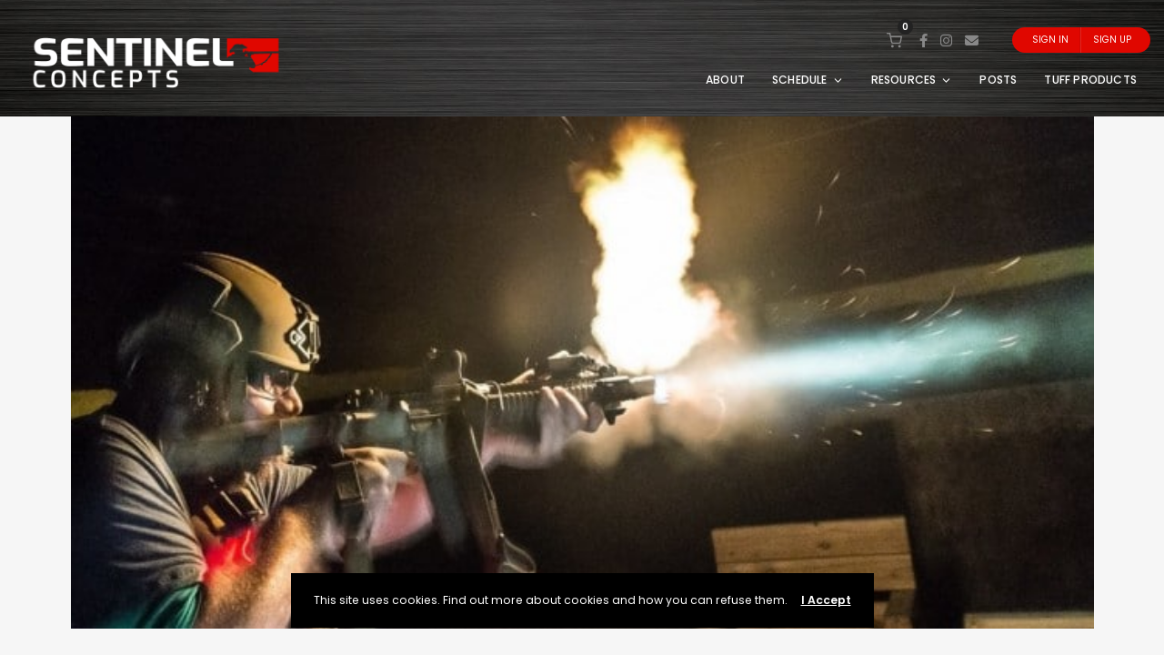

--- FILE ---
content_type: text/html; charset=UTF-8
request_url: https://sentinelconcepts.com/low-light-handgun-and-carbine-sentinel-concepts-aar/
body_size: 21667
content:
<!DOCTYPE html>
<html lang="en-US">
	<head>
		<meta charset="UTF-8" />
		<meta http-equiv="X-UA-Compatible" content="IE=edge">

		<meta name="viewport" content="width=device-width, initial-scale=1">
		<link rel="profile" href="http://gmpg.org/xfn/11" />
		<title>Low Light Handgun and Carbine, Sentinel Concepts AAR &#8211; Sentinel Concepts</title>
<meta name='robots' content='max-image-preview:large' />
	<style>img:is([sizes="auto" i], [sizes^="auto," i]) { contain-intrinsic-size: 3000px 1500px }</style>
	<!-- This site has installed PayPal for WooCommerce v3.0.26 - https://www.angelleye.com/product/woocommerce-paypal-plugin/ -->
<link rel='dns-prefetch' href='//fonts.googleapis.com' />
<link rel="alternate" type="application/rss+xml" title="Sentinel Concepts &raquo; Feed" href="https://sentinelconcepts.com/feed/" />
<script type="text/javascript">
/* <![CDATA[ */
window._wpemojiSettings = {"baseUrl":"https:\/\/s.w.org\/images\/core\/emoji\/15.0.3\/72x72\/","ext":".png","svgUrl":"https:\/\/s.w.org\/images\/core\/emoji\/15.0.3\/svg\/","svgExt":".svg","source":{"concatemoji":"https:\/\/sentinelconcepts.com\/wp-includes\/js\/wp-emoji-release.min.js?ver=6.7.4"}};
/*! This file is auto-generated */
!function(i,n){var o,s,e;function c(e){try{var t={supportTests:e,timestamp:(new Date).valueOf()};sessionStorage.setItem(o,JSON.stringify(t))}catch(e){}}function p(e,t,n){e.clearRect(0,0,e.canvas.width,e.canvas.height),e.fillText(t,0,0);var t=new Uint32Array(e.getImageData(0,0,e.canvas.width,e.canvas.height).data),r=(e.clearRect(0,0,e.canvas.width,e.canvas.height),e.fillText(n,0,0),new Uint32Array(e.getImageData(0,0,e.canvas.width,e.canvas.height).data));return t.every(function(e,t){return e===r[t]})}function u(e,t,n){switch(t){case"flag":return n(e,"\ud83c\udff3\ufe0f\u200d\u26a7\ufe0f","\ud83c\udff3\ufe0f\u200b\u26a7\ufe0f")?!1:!n(e,"\ud83c\uddfa\ud83c\uddf3","\ud83c\uddfa\u200b\ud83c\uddf3")&&!n(e,"\ud83c\udff4\udb40\udc67\udb40\udc62\udb40\udc65\udb40\udc6e\udb40\udc67\udb40\udc7f","\ud83c\udff4\u200b\udb40\udc67\u200b\udb40\udc62\u200b\udb40\udc65\u200b\udb40\udc6e\u200b\udb40\udc67\u200b\udb40\udc7f");case"emoji":return!n(e,"\ud83d\udc26\u200d\u2b1b","\ud83d\udc26\u200b\u2b1b")}return!1}function f(e,t,n){var r="undefined"!=typeof WorkerGlobalScope&&self instanceof WorkerGlobalScope?new OffscreenCanvas(300,150):i.createElement("canvas"),a=r.getContext("2d",{willReadFrequently:!0}),o=(a.textBaseline="top",a.font="600 32px Arial",{});return e.forEach(function(e){o[e]=t(a,e,n)}),o}function t(e){var t=i.createElement("script");t.src=e,t.defer=!0,i.head.appendChild(t)}"undefined"!=typeof Promise&&(o="wpEmojiSettingsSupports",s=["flag","emoji"],n.supports={everything:!0,everythingExceptFlag:!0},e=new Promise(function(e){i.addEventListener("DOMContentLoaded",e,{once:!0})}),new Promise(function(t){var n=function(){try{var e=JSON.parse(sessionStorage.getItem(o));if("object"==typeof e&&"number"==typeof e.timestamp&&(new Date).valueOf()<e.timestamp+604800&&"object"==typeof e.supportTests)return e.supportTests}catch(e){}return null}();if(!n){if("undefined"!=typeof Worker&&"undefined"!=typeof OffscreenCanvas&&"undefined"!=typeof URL&&URL.createObjectURL&&"undefined"!=typeof Blob)try{var e="postMessage("+f.toString()+"("+[JSON.stringify(s),u.toString(),p.toString()].join(",")+"));",r=new Blob([e],{type:"text/javascript"}),a=new Worker(URL.createObjectURL(r),{name:"wpTestEmojiSupports"});return void(a.onmessage=function(e){c(n=e.data),a.terminate(),t(n)})}catch(e){}c(n=f(s,u,p))}t(n)}).then(function(e){for(var t in e)n.supports[t]=e[t],n.supports.everything=n.supports.everything&&n.supports[t],"flag"!==t&&(n.supports.everythingExceptFlag=n.supports.everythingExceptFlag&&n.supports[t]);n.supports.everythingExceptFlag=n.supports.everythingExceptFlag&&!n.supports.flag,n.DOMReady=!1,n.readyCallback=function(){n.DOMReady=!0}}).then(function(){return e}).then(function(){var e;n.supports.everything||(n.readyCallback(),(e=n.source||{}).concatemoji?t(e.concatemoji):e.wpemoji&&e.twemoji&&(t(e.twemoji),t(e.wpemoji)))}))}((window,document),window._wpemojiSettings);
/* ]]> */
</script>
<link rel='stylesheet' id='magic_carousel_css-css' href='https://sentinelconcepts.com/wp-content/plugins/magic_carousel/perspective/css/magic_carousel.css?ver=6.7.4' type='text/css' media='all' />
<link rel='stylesheet' id='lbg_prettyPhoto_css-css' href='https://sentinelconcepts.com/wp-content/plugins/magic_carousel/perspective/css/prettyPhoto.css?ver=6.7.4' type='text/css' media='all' />
<style id='wp-emoji-styles-inline-css' type='text/css'>

	img.wp-smiley, img.emoji {
		display: inline !important;
		border: none !important;
		box-shadow: none !important;
		height: 1em !important;
		width: 1em !important;
		margin: 0 0.07em !important;
		vertical-align: -0.1em !important;
		background: none !important;
		padding: 0 !important;
	}
</style>
<link rel='stylesheet' id='wp-block-library-css' href='https://sentinelconcepts.com/wp-includes/css/dist/block-library/style.min.css?ver=6.7.4' type='text/css' media='all' />
<style id='wp-block-library-theme-inline-css' type='text/css'>
.wp-block-audio :where(figcaption){color:#555;font-size:13px;text-align:center}.is-dark-theme .wp-block-audio :where(figcaption){color:#ffffffa6}.wp-block-audio{margin:0 0 1em}.wp-block-code{border:1px solid #ccc;border-radius:4px;font-family:Menlo,Consolas,monaco,monospace;padding:.8em 1em}.wp-block-embed :where(figcaption){color:#555;font-size:13px;text-align:center}.is-dark-theme .wp-block-embed :where(figcaption){color:#ffffffa6}.wp-block-embed{margin:0 0 1em}.blocks-gallery-caption{color:#555;font-size:13px;text-align:center}.is-dark-theme .blocks-gallery-caption{color:#ffffffa6}:root :where(.wp-block-image figcaption){color:#555;font-size:13px;text-align:center}.is-dark-theme :root :where(.wp-block-image figcaption){color:#ffffffa6}.wp-block-image{margin:0 0 1em}.wp-block-pullquote{border-bottom:4px solid;border-top:4px solid;color:currentColor;margin-bottom:1.75em}.wp-block-pullquote cite,.wp-block-pullquote footer,.wp-block-pullquote__citation{color:currentColor;font-size:.8125em;font-style:normal;text-transform:uppercase}.wp-block-quote{border-left:.25em solid;margin:0 0 1.75em;padding-left:1em}.wp-block-quote cite,.wp-block-quote footer{color:currentColor;font-size:.8125em;font-style:normal;position:relative}.wp-block-quote:where(.has-text-align-right){border-left:none;border-right:.25em solid;padding-left:0;padding-right:1em}.wp-block-quote:where(.has-text-align-center){border:none;padding-left:0}.wp-block-quote.is-large,.wp-block-quote.is-style-large,.wp-block-quote:where(.is-style-plain){border:none}.wp-block-search .wp-block-search__label{font-weight:700}.wp-block-search__button{border:1px solid #ccc;padding:.375em .625em}:where(.wp-block-group.has-background){padding:1.25em 2.375em}.wp-block-separator.has-css-opacity{opacity:.4}.wp-block-separator{border:none;border-bottom:2px solid;margin-left:auto;margin-right:auto}.wp-block-separator.has-alpha-channel-opacity{opacity:1}.wp-block-separator:not(.is-style-wide):not(.is-style-dots){width:100px}.wp-block-separator.has-background:not(.is-style-dots){border-bottom:none;height:1px}.wp-block-separator.has-background:not(.is-style-wide):not(.is-style-dots){height:2px}.wp-block-table{margin:0 0 1em}.wp-block-table td,.wp-block-table th{word-break:normal}.wp-block-table :where(figcaption){color:#555;font-size:13px;text-align:center}.is-dark-theme .wp-block-table :where(figcaption){color:#ffffffa6}.wp-block-video :where(figcaption){color:#555;font-size:13px;text-align:center}.is-dark-theme .wp-block-video :where(figcaption){color:#ffffffa6}.wp-block-video{margin:0 0 1em}:root :where(.wp-block-template-part.has-background){margin-bottom:0;margin-top:0;padding:1.25em 2.375em}
</style>
<link rel='stylesheet' id='wp-components-css' href='https://sentinelconcepts.com/wp-includes/css/dist/components/style.min.css?ver=6.7.4' type='text/css' media='all' />
<link rel='stylesheet' id='wp-preferences-css' href='https://sentinelconcepts.com/wp-includes/css/dist/preferences/style.min.css?ver=6.7.4' type='text/css' media='all' />
<link rel='stylesheet' id='wp-block-editor-css' href='https://sentinelconcepts.com/wp-includes/css/dist/block-editor/style.min.css?ver=6.7.4' type='text/css' media='all' />
<link rel='stylesheet' id='popup-maker-block-library-style-css' href='https://sentinelconcepts.com/wp-content/plugins/popup-maker/dist/packages/block-library-style.css?ver=dbea705cfafe089d65f1' type='text/css' media='all' />
<style id='classic-theme-styles-inline-css' type='text/css'>
/*! This file is auto-generated */
.wp-block-button__link{color:#fff;background-color:#32373c;border-radius:9999px;box-shadow:none;text-decoration:none;padding:calc(.667em + 2px) calc(1.333em + 2px);font-size:1.125em}.wp-block-file__button{background:#32373c;color:#fff;text-decoration:none}
</style>
<style id='global-styles-inline-css' type='text/css'>
:root{--wp--preset--aspect-ratio--square: 1;--wp--preset--aspect-ratio--4-3: 4/3;--wp--preset--aspect-ratio--3-4: 3/4;--wp--preset--aspect-ratio--3-2: 3/2;--wp--preset--aspect-ratio--2-3: 2/3;--wp--preset--aspect-ratio--16-9: 16/9;--wp--preset--aspect-ratio--9-16: 9/16;--wp--preset--color--black: #000000;--wp--preset--color--cyan-bluish-gray: #abb8c3;--wp--preset--color--white: #ffffff;--wp--preset--color--pale-pink: #f78da7;--wp--preset--color--vivid-red: #cf2e2e;--wp--preset--color--luminous-vivid-orange: #ff6900;--wp--preset--color--luminous-vivid-amber: #fcb900;--wp--preset--color--light-green-cyan: #7bdcb5;--wp--preset--color--vivid-green-cyan: #00d084;--wp--preset--color--pale-cyan-blue: #8ed1fc;--wp--preset--color--vivid-cyan-blue: #0693e3;--wp--preset--color--vivid-purple: #9b51e0;--wp--preset--gradient--vivid-cyan-blue-to-vivid-purple: linear-gradient(135deg,rgba(6,147,227,1) 0%,rgb(155,81,224) 100%);--wp--preset--gradient--light-green-cyan-to-vivid-green-cyan: linear-gradient(135deg,rgb(122,220,180) 0%,rgb(0,208,130) 100%);--wp--preset--gradient--luminous-vivid-amber-to-luminous-vivid-orange: linear-gradient(135deg,rgba(252,185,0,1) 0%,rgba(255,105,0,1) 100%);--wp--preset--gradient--luminous-vivid-orange-to-vivid-red: linear-gradient(135deg,rgba(255,105,0,1) 0%,rgb(207,46,46) 100%);--wp--preset--gradient--very-light-gray-to-cyan-bluish-gray: linear-gradient(135deg,rgb(238,238,238) 0%,rgb(169,184,195) 100%);--wp--preset--gradient--cool-to-warm-spectrum: linear-gradient(135deg,rgb(74,234,220) 0%,rgb(151,120,209) 20%,rgb(207,42,186) 40%,rgb(238,44,130) 60%,rgb(251,105,98) 80%,rgb(254,248,76) 100%);--wp--preset--gradient--blush-light-purple: linear-gradient(135deg,rgb(255,206,236) 0%,rgb(152,150,240) 100%);--wp--preset--gradient--blush-bordeaux: linear-gradient(135deg,rgb(254,205,165) 0%,rgb(254,45,45) 50%,rgb(107,0,62) 100%);--wp--preset--gradient--luminous-dusk: linear-gradient(135deg,rgb(255,203,112) 0%,rgb(199,81,192) 50%,rgb(65,88,208) 100%);--wp--preset--gradient--pale-ocean: linear-gradient(135deg,rgb(255,245,203) 0%,rgb(182,227,212) 50%,rgb(51,167,181) 100%);--wp--preset--gradient--electric-grass: linear-gradient(135deg,rgb(202,248,128) 0%,rgb(113,206,126) 100%);--wp--preset--gradient--midnight: linear-gradient(135deg,rgb(2,3,129) 0%,rgb(40,116,252) 100%);--wp--preset--font-size--small: 13px;--wp--preset--font-size--medium: 20px;--wp--preset--font-size--large: 36px;--wp--preset--font-size--x-large: 42px;--wp--preset--spacing--20: 0.44rem;--wp--preset--spacing--30: 0.67rem;--wp--preset--spacing--40: 1rem;--wp--preset--spacing--50: 1.5rem;--wp--preset--spacing--60: 2.25rem;--wp--preset--spacing--70: 3.38rem;--wp--preset--spacing--80: 5.06rem;--wp--preset--shadow--natural: 6px 6px 9px rgba(0, 0, 0, 0.2);--wp--preset--shadow--deep: 12px 12px 50px rgba(0, 0, 0, 0.4);--wp--preset--shadow--sharp: 6px 6px 0px rgba(0, 0, 0, 0.2);--wp--preset--shadow--outlined: 6px 6px 0px -3px rgba(255, 255, 255, 1), 6px 6px rgba(0, 0, 0, 1);--wp--preset--shadow--crisp: 6px 6px 0px rgba(0, 0, 0, 1);}:where(.is-layout-flex){gap: 0.5em;}:where(.is-layout-grid){gap: 0.5em;}body .is-layout-flex{display: flex;}.is-layout-flex{flex-wrap: wrap;align-items: center;}.is-layout-flex > :is(*, div){margin: 0;}body .is-layout-grid{display: grid;}.is-layout-grid > :is(*, div){margin: 0;}:where(.wp-block-columns.is-layout-flex){gap: 2em;}:where(.wp-block-columns.is-layout-grid){gap: 2em;}:where(.wp-block-post-template.is-layout-flex){gap: 1.25em;}:where(.wp-block-post-template.is-layout-grid){gap: 1.25em;}.has-black-color{color: var(--wp--preset--color--black) !important;}.has-cyan-bluish-gray-color{color: var(--wp--preset--color--cyan-bluish-gray) !important;}.has-white-color{color: var(--wp--preset--color--white) !important;}.has-pale-pink-color{color: var(--wp--preset--color--pale-pink) !important;}.has-vivid-red-color{color: var(--wp--preset--color--vivid-red) !important;}.has-luminous-vivid-orange-color{color: var(--wp--preset--color--luminous-vivid-orange) !important;}.has-luminous-vivid-amber-color{color: var(--wp--preset--color--luminous-vivid-amber) !important;}.has-light-green-cyan-color{color: var(--wp--preset--color--light-green-cyan) !important;}.has-vivid-green-cyan-color{color: var(--wp--preset--color--vivid-green-cyan) !important;}.has-pale-cyan-blue-color{color: var(--wp--preset--color--pale-cyan-blue) !important;}.has-vivid-cyan-blue-color{color: var(--wp--preset--color--vivid-cyan-blue) !important;}.has-vivid-purple-color{color: var(--wp--preset--color--vivid-purple) !important;}.has-black-background-color{background-color: var(--wp--preset--color--black) !important;}.has-cyan-bluish-gray-background-color{background-color: var(--wp--preset--color--cyan-bluish-gray) !important;}.has-white-background-color{background-color: var(--wp--preset--color--white) !important;}.has-pale-pink-background-color{background-color: var(--wp--preset--color--pale-pink) !important;}.has-vivid-red-background-color{background-color: var(--wp--preset--color--vivid-red) !important;}.has-luminous-vivid-orange-background-color{background-color: var(--wp--preset--color--luminous-vivid-orange) !important;}.has-luminous-vivid-amber-background-color{background-color: var(--wp--preset--color--luminous-vivid-amber) !important;}.has-light-green-cyan-background-color{background-color: var(--wp--preset--color--light-green-cyan) !important;}.has-vivid-green-cyan-background-color{background-color: var(--wp--preset--color--vivid-green-cyan) !important;}.has-pale-cyan-blue-background-color{background-color: var(--wp--preset--color--pale-cyan-blue) !important;}.has-vivid-cyan-blue-background-color{background-color: var(--wp--preset--color--vivid-cyan-blue) !important;}.has-vivid-purple-background-color{background-color: var(--wp--preset--color--vivid-purple) !important;}.has-black-border-color{border-color: var(--wp--preset--color--black) !important;}.has-cyan-bluish-gray-border-color{border-color: var(--wp--preset--color--cyan-bluish-gray) !important;}.has-white-border-color{border-color: var(--wp--preset--color--white) !important;}.has-pale-pink-border-color{border-color: var(--wp--preset--color--pale-pink) !important;}.has-vivid-red-border-color{border-color: var(--wp--preset--color--vivid-red) !important;}.has-luminous-vivid-orange-border-color{border-color: var(--wp--preset--color--luminous-vivid-orange) !important;}.has-luminous-vivid-amber-border-color{border-color: var(--wp--preset--color--luminous-vivid-amber) !important;}.has-light-green-cyan-border-color{border-color: var(--wp--preset--color--light-green-cyan) !important;}.has-vivid-green-cyan-border-color{border-color: var(--wp--preset--color--vivid-green-cyan) !important;}.has-pale-cyan-blue-border-color{border-color: var(--wp--preset--color--pale-cyan-blue) !important;}.has-vivid-cyan-blue-border-color{border-color: var(--wp--preset--color--vivid-cyan-blue) !important;}.has-vivid-purple-border-color{border-color: var(--wp--preset--color--vivid-purple) !important;}.has-vivid-cyan-blue-to-vivid-purple-gradient-background{background: var(--wp--preset--gradient--vivid-cyan-blue-to-vivid-purple) !important;}.has-light-green-cyan-to-vivid-green-cyan-gradient-background{background: var(--wp--preset--gradient--light-green-cyan-to-vivid-green-cyan) !important;}.has-luminous-vivid-amber-to-luminous-vivid-orange-gradient-background{background: var(--wp--preset--gradient--luminous-vivid-amber-to-luminous-vivid-orange) !important;}.has-luminous-vivid-orange-to-vivid-red-gradient-background{background: var(--wp--preset--gradient--luminous-vivid-orange-to-vivid-red) !important;}.has-very-light-gray-to-cyan-bluish-gray-gradient-background{background: var(--wp--preset--gradient--very-light-gray-to-cyan-bluish-gray) !important;}.has-cool-to-warm-spectrum-gradient-background{background: var(--wp--preset--gradient--cool-to-warm-spectrum) !important;}.has-blush-light-purple-gradient-background{background: var(--wp--preset--gradient--blush-light-purple) !important;}.has-blush-bordeaux-gradient-background{background: var(--wp--preset--gradient--blush-bordeaux) !important;}.has-luminous-dusk-gradient-background{background: var(--wp--preset--gradient--luminous-dusk) !important;}.has-pale-ocean-gradient-background{background: var(--wp--preset--gradient--pale-ocean) !important;}.has-electric-grass-gradient-background{background: var(--wp--preset--gradient--electric-grass) !important;}.has-midnight-gradient-background{background: var(--wp--preset--gradient--midnight) !important;}.has-small-font-size{font-size: var(--wp--preset--font-size--small) !important;}.has-medium-font-size{font-size: var(--wp--preset--font-size--medium) !important;}.has-large-font-size{font-size: var(--wp--preset--font-size--large) !important;}.has-x-large-font-size{font-size: var(--wp--preset--font-size--x-large) !important;}
:where(.wp-block-post-template.is-layout-flex){gap: 1.25em;}:where(.wp-block-post-template.is-layout-grid){gap: 1.25em;}
:where(.wp-block-columns.is-layout-flex){gap: 2em;}:where(.wp-block-columns.is-layout-grid){gap: 2em;}
:root :where(.wp-block-pullquote){font-size: 1.5em;line-height: 1.6;}
</style>
<link rel='stylesheet' id='contact-form-7-css' href='https://sentinelconcepts.com/wp-content/plugins/contact-form-7/includes/css/styles.css?ver=6.1.1' type='text/css' media='all' />
<link rel='stylesheet' id='woocommerce-layout-css' href='https://sentinelconcepts.com/wp-content/plugins/woocommerce/assets/css/woocommerce-layout.css?ver=10.2.3' type='text/css' media='all' />
<link rel='stylesheet' id='woocommerce-smallscreen-css' href='https://sentinelconcepts.com/wp-content/plugins/woocommerce/assets/css/woocommerce-smallscreen.css?ver=10.2.3' type='text/css' media='only screen and (max-width: 768px)' />
<link rel='stylesheet' id='woocommerce-general-css' href='https://sentinelconcepts.com/wp-content/plugins/woocommerce/assets/css/woocommerce.css?ver=10.2.3' type='text/css' media='all' />
<style id='woocommerce-inline-inline-css' type='text/css'>
.woocommerce form .form-row .required { visibility: visible; }
</style>
<link rel='stylesheet' id='angelleye_ppcp-css' href='https://sentinelconcepts.com/wp-content/plugins/paypal-for-woocommerce/ppcp-gateway/css/wc-gateway-ppcp-angelleye-public.css?ver=3.0.26' type='text/css' media='all' />
<link rel='stylesheet' id='brands-styles-css' href='https://sentinelconcepts.com/wp-content/plugins/woocommerce/assets/css/brands.css?ver=10.2.3' type='text/css' media='all' />
<link rel='stylesheet' id='eventchamp-woocommerce-css' href='https://sentinelconcepts.com/wp-content/themes/eventchamp/include/assets/css/gt-woocommerce.min.css?ver=6.7.4' type='text/css' media='all' />
<link rel='stylesheet' id='bootstrap-css' href='https://sentinelconcepts.com/wp-content/themes/eventchamp/include/assets/css/bootstrap.min.css?ver=6.7.4' type='text/css' media='all' />
<link rel='stylesheet' id='fontawesome-css' href='https://sentinelconcepts.com/wp-content/themes/eventchamp/include/assets/css/fontawesome.min.css?ver=6.7.4' type='text/css' media='all' />
<link rel='stylesheet' id='swiper-css' href='https://sentinelconcepts.com/wp-content/themes/eventchamp/include/assets/css/swiper.min.css?ver=6.7.4' type='text/css' media='all' />
<link rel='stylesheet' id='scrollbar-css' href='https://sentinelconcepts.com/wp-content/themes/eventchamp/include/assets/css/scrollbar.min.css?ver=6.7.4' type='text/css' media='all' />
<link rel='stylesheet' id='bootstrap-select-css' href='https://sentinelconcepts.com/wp-content/themes/eventchamp/include/assets/css/bootstrap-select.min.css?ver=6.7.4' type='text/css' media='all' />
<link rel='stylesheet' id='fullcalendar-css' href='https://sentinelconcepts.com/wp-content/themes/eventchamp/include/assets/css/fullcalendar.min.css?ver=6.7.4' type='text/css' media='all' />
<link rel='stylesheet' id='ion-range-slider-css' href='https://sentinelconcepts.com/wp-content/themes/eventchamp/include/assets/css/ion-range-slider.min.css?ver=6.7.4' type='text/css' media='all' />
<link rel='stylesheet' id='ion-range-slider-flat-theme-css' href='https://sentinelconcepts.com/wp-content/themes/eventchamp/include/assets/css/ion-range-slider-flat-theme.min.css?ver=6.7.4' type='text/css' media='all' />
<link rel='stylesheet' id='eventchamp-wp-core-css' href='https://sentinelconcepts.com/wp-content/themes/eventchamp/include/assets/css/wp-core.min.css?ver=6.7.4' type='text/css' media='all' />
<link rel='stylesheet' id='eventchamp-main-css' href='https://sentinelconcepts.com/wp-content/themes/eventchamp/include/assets/css/gt-style.min.css?ver=6.7.4' type='text/css' media='all' />
<style id='eventchamp-main-inline-css' type='text/css'>
.gt-user-activity > ul > li svg, .gt-content-detail-box > ul > li > .gt-icon > svg{fill:#252626;}.gt-map.gt-events-map .gt-map-popup .gt-bottom-links > li > svg, .gt-events-slider .gt-slide-inner .gt-content .gt-information > li svg{stroke:#252626;}.gt-footer.gt-style-1 .gt-social-links-element.gt-style-6 ul li a:hover, .gt-footer.gt-style-1 .gt-social-links-element.gt-style-6 ul li a:focus, .gt-footer.gt-style-1 a:hover, .gt-footer.gt-style-1 a:focus, .gt-event-style-2 .gt-information > div a:focus, .gt-event-style-2 .gt-information > div a:hover, .gt-footer.gt-style-1 .post-list-style-3 .title a:hover, .gt-footer.gt-style-1 .post-list-style-3 .title a:focus, .gt-mobile-menu .gt-bottom .gt-social-links li a:hover, .gt-mobile-menu .gt-bottom .gt-social-links li a:focus, .gt-modal .gt-register-content .gt-modal-footer a:hover, .gt-modal .gt-register-content .gt-modal-footer a:focus, .gt-modal .gt-login-content .gt-modal-footer a:hover, .gt-modal .gt-login-content .gt-modal-footer a:focus, .gt-countdown.gt-style-3 ul li > .gt-inner, .gt-footer .post-list-style-3 .title a:hover, .gt-footer .post-list-style-3 .title a:focus, .gt-feature-box .gt-content .gt-title, .gt-feature-box .gt-icon, .gt-map.gt-events-map .gt-map-popup .gt-inner a:hover, .gt-map.gt-events-map .gt-map-popup .gt-inner a:focus, .gt-label.gt-style-4, .gt-post-style-1 .gt-bottom .gt-more:hover, .gt-post-style-1 .gt-bottom .gt-more:focus, .gt-post-style-1 .gt-bottom > ul a:hover, .gt-post-style-1 .gt-bottom > ul a:focus, .gt-post-style-2 .gt-bottom .gt-more:hover, .gt-post-style-2 .gt-bottom .gt-more:focus, .gt-post-style-2 .gt-bottom > ul a:hover, .gt-post-style-2 .gt-bottom > ul a:focus, .gt-page-content .gt-post-meta a:hover, .gt-page-content .gt-post-meta a:focus, .gt-pagination ul li > span.current, .gt-pagination ul li > a:hover, .gt-pagination ul li > a:focus, .gt-post-pagination ul li a:hover, .gt-post-pagination ul li a:focus, .gt-page-content .gt-post-meta ul li svg, .gt-event-ticket.gt-style-1 .gt-ticket-inner > .gt-details .gt-subtitle, .gt-event-ticket.gt-style-1 .gt-ticket-inner > .gt-details > .gt-price, .gt-event-ticket.gt-style-1 .gt-ticket-inner > .gt-ticket-features p > i, .gt-event-ticket.gt-style-2 .gt-ticket-inner .gt-title, .gt-event-ticket.gt-style-2 .gt-price, .gt-event-ticket.gt-style-3 .gt-ticket-inner .gt-title, .gt-event-ticket.gt-style-3 .gt-price, .gt-event-ticket.gt-style-4 .gt-price, .gt-event-ticket.gt-style-5 .gt-price, .gt-event-ticket .gt-ticket-inner .gt-ticket-features p > i, .gt-event-ticket.gt-style-6 .gt-ticket-features p > i, .gt-event-ticket.gt-style-6 .gt-ticket-header .gt-price, .gt-event-ticket.gt-style-7 .gt-ticket-features p > i, .gt-event-ticket.gt-style-7 .gt-ticket-header .gt-price, .gt-event-buttons ul li a:hover, .gt-event-buttons ul li a:focus, .gt-event-schedule.gt-style-2 .gt-schedule-tabs > li > a.active, .gt-event-schedule.gt-style-2 .gt-schedule-tabs > li > a.active:visited, .gt-event-schedule.gt-style-2 .gt-schedule-tabs > li > a:hover, .gt-event-schedule.gt-style-2 .gt-schedule-tabs > li > a:focus, .gt-speaker.gt-style-1 .gt-content .gt-name a:hover, .gt-speaker.gt-style-1 .gt-content .gt-name a:focus, .gt-speaker.gt-style-1 .gt-social-links ul li a:focus, .gt-speaker.gt-style-1 .gt-social-links ul li a:hover, .gt-speaker.gt-style-2 .gt-social-links ul li a:focus, .gt-speaker.gt-style-2 .gt-social-links ul li a:hover, .gt-speaker.gt-style-3 .gt-social-links ul li a:focus, .gt-speaker.gt-style-3 .gt-social-links ul li a:hover, .gt-speaker.gt-style-4 .gt-social-links ul li a:focus, .gt-speaker.gt-style-4 .gt-social-links ul li a:hover, .gt-speaker.gt-style-5 .gt-social-links ul li a:focus, .gt-speaker.gt-style-5 .gt-social-links ul li a:hover, .gt-speaker.gt-style-6 .gt-social-links ul li a:focus, .gt-speaker.gt-style-6 .gt-social-links ul li a:hover, .gt-content-detail-box > ul > li > .gt-content > .gt-inner a:hover, .gt-content-detail-box > ul > li > .gt-content > .gt-inner a:focus, .gt-content-detail-box > ul > li > .gt-icon > i, .gt-icon-list.gt-style-1 ul li i, .gt-icon-list.gt-style-2 ul li i, .gt-icon-list.gt-style-1 ul li svg, .gt-icon-list.gt-style-2 ul li svg, .gt-mailchimp-newsletter .title i, .gt-button.gt-style-6 a:hover, .gt-button.gt-style-6 a:focus, .gt-button.gt-style-5 a, .gt-button.gt-style-5 a:visited, .gt-button.gt-style-3 a:hover, .gt-button.gt-style-3 a:focus, .gt-button.gt-style-2 a:hover, .gt-button.gt-style-2 a:focus, .gt-button.gt-style-1 a:hover, .gt-button.gt-style-1 a:focus, .gt-contact-box svg, .gt-counter > .gt-title, .gt-counter > .gt-number, .gt-eventchamp-service-box.gt-style-1 .gt-title, .gt-eventchamp-service-box.gt-style-1 .gt-icon, .gt-categorized-contents .gt-nav > li > a.active, .gt-categorized-contents .gt-nav > li > a.active:visited, .gt-categorized-contents .gt-nav > li > a:hover, .gt-categorized-contents .gt-nav > li > a:focus, .gt-heading .gt-title span, .gt-eventchamp-slider .gt-slider-content .gt-title .gt-secondary, .gt-countdown-slider.gt-style-1 > .gt-slider-content .gt-title .gt-secondary, .gt-countdown-slider.gt-style-3 > .gt-slider-content > .gt-counter .gt-counter-inner > div, .gt-events-slider .gt-slide-inner .gt-content .gt-information > li i, .select2-container--default .select2-results__option--highlighted[aria-selected], .select2-container--default .select2-results__option--highlighted[data-selected], .select2-container--default .select2-results__option[aria-selected=true], .select2-container--default .select2-results__option[data-selected=true], .plyr__progress--played, .plyr__volume--display, .bootstrap-select.gt-select .dropdown-item:focus, .bootstrap-select.gt-select .dropdown-item:hover, .bootstrap-select.gt-select .dropdown-item.active, .bootstrap-select.gt-select .dropdown-item:active, blockquote:before, button:hover, input[type="submit"]:hover, button:active, input[type="submit"]:active, button:active:hover, input[type="submit"]:active:hover, button:active:focus, input[type="submit"]:active:focus, button:active:visited, input[type="submit"]:active:visited, button:focus, input[type="submit"]:focus, a:hover, a:focus, .gt-header.gt-style-1.gt-style-2 .gt-elements .gt-social-links li a:hover, .gt-header.gt-style-1.gt-style-2 .gt-elements .gt-social-links li a:focus, .gt-header.gt-style-1.gt-style-2 .gt-navbar .gt-menu > li a:hover, .gt-header.gt-style-1.gt-style-2 .gt-navbar .gt-menu > li a:focus, .gt-header.gt-style-1.gt-style-2 .gt-navbar .gt-menu > li:hover > a, .gt-header.gt-style-1.gt-style-2 .gt-navbar .gt-menu > li:hover > a:visited, .gt-header.gt-style-1.gt-style-2 .gt-navbar .gt-menu > li>a:hover, .gt-header.gt-style-1.gt-style-2 .gt-navbar .gt-menu > li>a:focus, .gt-header.gt-style-1.gt-style-2 .gt-navbar .gt-menu li .gt-dropdown-menu li a:hover, .gt-header.gt-style-1.gt-style-2 .gt-navbar .gt-menu li .gt-dropdown-menu li a:focus, .gt-header.gt-style-3.gt-style-4 .gt-elements .gt-social-links li a:hover, .gt-header.gt-style-3.gt-style-4 .gt-elements .gt-social-links li a:focus, .gt-header.gt-style-3.gt-style-4 .gt-navbar .gt-menu > li a:hover, .gt-header.gt-style-3.gt-style-4 .gt-navbar .gt-menu > li a:focus, .gt-header.gt-style-3.gt-style-4 .gt-navbar .gt-menu > li:hover > a, .gt-header.gt-style-3.gt-style-4 .gt-navbar .gt-menu > li:hover > a:visited, .gt-header.gt-style-3.gt-style-4 .gt-navbar .gt-menu > li > a:hover, .gt-header.gt-style-3.gt-style-4 .gt-navbar .gt-menu > li > a:focus, .gt-header.gt-style-3.gt-style-4 .gt-navbar .gt-menu li .gt-dropdown-menu li a:hover, .gt-header.gt-style-3.gt-style-4 .gt-navbar .gt-menu li .gt-dropdown-menu li a:focus, .gt-header.gt-style-5.gt-style-6 .gt-elements .gt-social-links li a:hover, .gt-header.gt-style-5.gt-style-6 .gt-elements .gt-social-links li a:focus, .gt-header.gt-style-5.gt-style-6 .gt-navbar .gt-menu > li a:hover, .gt-header.gt-style-5.gt-style-6 .gt-navbar .gt-menu > li a:focus, .gt-header.gt-style-5.gt-style-6 .gt-navbar .gt-menu > li:hover > a, .gt-header.gt-style-5.gt-style-6 .gt-navbar .gt-menu > li:hover > a:visited, .gt-header.gt-style-5.gt-style-6 .gt-navbar .gt-menu > li > a:hover, .gt-header.gt-style-5.gt-style-6 .gt-navbar .gt-menu > li > a:focus, .gt-header.gt-style-5.gt-style-6 .gt-navbar .gt-menu li .gt-dropdown-menu li a:hover, .gt-header.gt-style-5.gt-style-6 .gt-navbar .gt-menu li .gt-dropdown-menu li a:focus, .gt-footer a:hover, .gt-footer a:focus, .gt-page-title-bar .gt-breadcrumb nav > ol > li a:focus, .gt-page-title-bar .gt-breadcrumb nav > ol > li a:hover, .gt-page-title-bar .gt-breadcrumb nav > ol > li.gt-item-current, .gt-page-title-bar .gt-breadcrumb nav > ol > li.current-item > span, .gt-mobile-menu .gt-top .gt-menu .gt-dropdown-menu > .active > a, .gt-mobile-menu .gt-top .gt-menu .gt-dropdown-menu > .active > a:focus, .gt-mobile-menu .gt-top .gt-menu .gt-dropdown-menu > .active > a:hover, .gt-mobile-menu .gt-top .gt-menu > li a:hover, .gt-mobile-menu .gt-top .gt-menu > li a:focus, .gt-mobile-menu .gt-top .gt-menu li:hover > a, .gt-mobile-menu .gt-top .gt-menu li:focus > a:visited, .gt-mobile-menu .gt-top .gt-menu li:hover > i, .gt-mobile-menu .gt-top .gt-menu li:focus > i, .gt-flex-menu li a:focus, .gt-flex-menu li a:hover, .fc-state-default:hover, .fc-state-default:focus, .fc button:hover, .fc button:focus, .gt-post-style-1 .gt-bottom > ul > li svg, .gt-post-style-1 .gt-bottom .gt-more:hover, .gt-post-style-1 .gt-bottom .gt-more:focus, .gt-post-style-1 .gt-image .gt-category ul a, .gt-post-style-1 .gt-image .gt-category ul a:visited, .gt-post-style-1 .gt-image .gt-category ul, .gt-post-style-2 .gt-bottom > ul > li svg, .gt-post-style-2 .gt-bottom .gt-more:hover, .gt-post-style-2 .gt-bottom .gt-more:focus, .gt-post-style-2 .gt-image .gt-category ul a, .gt-post-style-2 .gt-image .gt-category ul a:visited, .gt-post-style-2 .gt-image .gt-category ul, .gt-post-style-3 .gt-information > div svg, .gt-event-style-1 .gt-venue a:focus, .gt-event-style-1 .gt-venue a:hover, .gt-event-style-1 .gt-location ul li a:focus, .gt-event-style-1 .gt-location ul li a:hover, .gt-event-style-1 .gt-location svg, .gt-event-style-1 .gt-organizer ul li a:focus, .gt-event-style-1 .gt-organizer ul li a:hover, .gt-event-style-1 .gt-organizer svg, .gt-event-style-1 .gt-date svg, .gt-event-style-1 .gt-time svg, .gt-event-style-1 .gt-venue svg, .gt-event-style-1 .gt-stock svg, .gt-event-style-1 .gt-event-status, .gt-event-style-2 .gt-information > div svg, .gt-event-style-3 .gt-venue a:focus, .gt-event-style-3 .gt-venue a:hover, .gt-event-style-3 .gt-location ul li a:focus, .gt-event-style-3 .gt-location ul li a:hover, .gt-event-style-3 .gt-organizer ul li a:focus, .gt-event-style-3 .gt-organizer ul li a:hover, .gt-event-style-3 .gt-price svg, .gt-event-style-3 .gt-status svg, .gt-event-style-3 .gt-location svg, .gt-event-style-3 .gt-organizer svg, .gt-event-style-3 .gt-date svg, .gt-event-style-3 .gt-time svg, .gt-event-style-3 .gt-stock svg, .gt-event-style-3 .gt-venue svg, .gt-event-style-4 .gt-venue a:focus, .gt-event-style-4 .gt-venue a:hover, .gt-event-style-4 .gt-location ul li a:focus, .gt-event-style-4 .gt-location ul li a:hover, .gt-event-style-4 .gt-organizer ul li a:focus, .gt-event-style-4 .gt-organizer ul li a:hover, .gt-event-style-4 .gt-price svg, .gt-event-style-4 .gt-status svg, .gt-event-style-4 .gt-location svg, .gt-event-style-4 .gt-organizer svg, .gt-event-style-4 .gt-date svg, .gt-event-style-4 .gt-time svg, .gt-event-style-4 .gt-venue svg, .gt-event-style-4 .gt-stock svg, .gt-white .gt-venue-style-1 .gt-title a:hover, .gt-white .gt-venue-style-1 .gt-title a:focus, .gt-venue-style-1 .gt-title a:hover, .gt-venue-style-1 .gt-title a:focus, .gt-venue-style-1 .gt-image .gt-location, .gt-venue-style-1 .gt-image .gt-location a, .gt-venue-style-1 .gt-image .gt-location a:visited, .gt-venue-style-1 .gt-image .gt-category, .gt-venue-style-1 .gt-image .gt-category a, .gt-venue-style-1 .gt-image .gt-category a:visited, .gt-venue-style-1 .gt-image .status, .gt-white .gt-venue-style-3 .gt-title a:hover, .gt-white .gt-venue-style-3 .gt-title a:focus, .gt-venue-style-3 .gt-title a:hover, .gt-venue-style-3 .gt-title a:focus, .gt-venue-style-3 .gt-image .status, .gt-venue-style-3 .gt-category svg, .gt-content-favorite-add-popup:before, .gt-content-favorite-remove-popup:before, .gt-content-like-add-popup:before, .gt-content-like-remove-popup:before, .edit-link a:focus, .edit-link a:hover{color:#252626;}.gt-marker-cluster, .irs-bar, .irs-slider, .irs-from, .irs-to, .irs-single, .gt-countdown.gt-style-4 ul li > .gt-inner, .gt-countdown.gt-style-1 ul li > .gt-inner, .gt-feature-box .gt-content .gt-line, .gt-post-style-1 .gt-bottom .gt-more, .gt-post-style-1 .gt-bottom .gt-more:visited, .gt-post-style-2 .gt-bottom .gt-more, .gt-post-style-2 .gt-bottom .gt-more:visited, .gt-pagination ul li > span, .gt-pagination ul li > a, .gt-pagination ul li > a:visited, .gt-post-pagination ul li a, .gt-post-pagination ul li a:visited, .gt-event-section-tabs .gt-event-tabs > li > a:after, .gt-event-section-tabs .gt-event-tabs > li > a:visited:after, .gt-event-schedule.gt-style-1 .gt-schedule-tabs, .gt-event-schedule.gt-style-1 .gt-dropdown .gt-panel-body .gt-schedule-speakers .gt-list ul li a:hover, .gt-event-schedule.gt-style-1 .gt-dropdown .gt-panel-body .gt-schedule-speakers .gt-list ul li a:focus, .gt-event-schedule.gt-style-2 .gt-dropdown .gt-panel-body .gt-schedule-speakers .gt-list ul li a:hover, .gt-event-schedule.gt-style-2 .gt-dropdown .gt-panel-body .gt-schedule-speakers .gt-list ul li a:focus, .gt-event-schedule.gt-style-3 .gt-dropdown .gt-panel-body .gt-schedule-speakers .gt-list ul li a:hover, .gt-event-schedule.gt-style-3 .gt-dropdown .gt-panel-body .gt-schedule-speakers .gt-list ul li a:focus, .gt-event-schedule.gt-style-4 > .gt-item > ul > li .gt-content .gt-schedule-speakers .gt-list ul li a:hover, .gt-event-schedule.gt-style-4 > .gt-item > ul > li .gt-content .gt-schedule-speakers .gt-list ul li a:focus, .gt-event-schedule.gt-style-5 > .gt-item > ul > li .gt-content .gt-schedule-speakers .gt-list ul li a:hover, .gt-event-schedule.gt-style-5 > .gt-item > ul > li .gt-content .gt-schedule-speakers .gt-list ul li a:focus, .gt-event-schedule.gt-style-6 > .gt-item > ul > li .gt-content .gt-schedule-speakers .gt-list ul li a:hover, .gt-event-schedule.gt-style-6 > .gt-item > ul > li .gt-content .gt-schedule-speakers .gt-list ul li a:focus, .gt-event-schedule.gt-style-2 .gt-schedule-tabs > li > a, .gt-event-schedule.gt-style-2 .gt-schedule-tabs > li > a:visited, .gt-event-schedule.gt-style-4 > .gt-item > .gt-heading, .gt-event-schedule.gt-style-5 > .gt-item > .gt-heading, .gt-event-schedule.gt-style-6 > .gt-item > .gt-heading, .gt-organizers.gt-style-1 ul li a:hover, .gt-organizers.gt-style-1 ul li a:focus, .gt-organizers.gt-style-2 ul li a:hover, .gt-organizers.gt-style-2 ul li a:focus, .gt-organizers.gt-style-3 ul li a, .gt-organizers.gt-style-3 ul li a:visited, .gt-tags.gt-style-1 ul li a:hover, .gt-tags.gt-style-1 ul li a:focus, .gt-tags.gt-style-2 ul li a:hover, .gt-tags.gt-style-2 ul li a:focus, .gt-tags.gt-style-3 ul li a, .gt-tags.gt-style-3 ul li a:visited, .gt-categories.gt-style-1 ul li a:hover, .gt-categories.gt-style-1 ul li a:focus, .gt-categories.gt-style-2 ul li a:hover, .gt-categories.gt-style-2 ul li a:focus, .gt-categories.gt-style-3 ul li a, .gt-categories.gt-style-3 ul li a:visited, .gt-social-sharing.gt-style-1 ul li a:hover, .gt-social-sharing.gt-style-1 ul li a:focus, .gt-social-sharing.gt-style-2 ul li a:hover, .gt-social-sharing.gt-style-2 ul li a:focus, .gt-social-sharing.gt-style-3 ul li a:hover, .gt-social-sharing.gt-style-3 ul li a:focus, .gt-social-sharing.gt-style-4 ul li a:hover, .gt-social-sharing.gt-style-4 ul li a:focus, .gt-social-sharing.gt-style-5 ul li a:hover, .gt-social-sharing.gt-style-5 ul li a:focus, .gt-social-sharing.gt-style-6 ul li a, .gt-social-sharing.gt-style-6 ul li a:visited, .gt-social-sharing.gt-style-7 ul li a:hover, .gt-social-sharing.gt-style-7 ul li a:focus, .gt-social-links-element.gt-style-1 ul li a:hover, .gt-social-links-element.gt-style-1 ul li a:focus, .gt-social-links-element.gt-style-2 ul li a:hover, .gt-social-links-element.gt-style-2 ul li a:focus, .gt-social-links-element.gt-style-3 ul li a:hover, .gt-social-links-element.gt-style-3 ul li a:focus, .gt-social-links-element.gt-style-4 ul li a:hover, .gt-social-links-element.gt-style-4 ul li a:focus, .gt-social-links-element.gt-style-5 ul li a:hover, .gt-social-links-element.gt-style-5 ul li a:focus, .gt-social-links-element.gt-style-6 ul li a, .gt-social-links-element.gt-style-6 ul li a:visited, .gt-social-links-element.gt-style-7 ul li a:hover, .gt-social-links-element.gt-style-7 ul li a:focus, .gt-event-buttons ul li a, .gt-event-buttons ul li a:visited, .gt-content-detail-box > ul > li.gt-event-counter, .gt-button.gt-style-3 a, .gt-button.gt-style-3 a:visited, .gt-button.gt-style-2 a, .gt-button.gt-style-2 a:visited, .gt-button.gt-style-1 a, .gt-button.gt-style-1 a:visited, .gt-app-box .gt-item a:hover, .gt-app-box .gt-item a:focus, .gt-blog-carousel .gt-slider-prev:hover, .gt-blog-carousel .gt-slider-prev:focus, .gt-blog-carousel .gt-slider-next:hover, .gt-blog-carousel .gt-slider-next:focus, .gt-blog-carousel .gt-all-button:hover, .gt-blog-carousel .gt-all-button:focus, .gt-dark .gt-slider-prev:hover, .gt-dark .gt-slider-prev:focus, .gt-dark .gt-slider-next:hover, .gt-dark .gt-slider-next:focus, .gt-dark .gt-all-button:hover, .gt-dark .gt-all-button:focus, .gt-events-carousel .gt-slider-prev:hover, .gt-events-carousel .gt-slider-prev:focus, .gt-events-carousel .gt-slider-next:hover, .gt-events-carousel .gt-slider-next:focus, .gt-events-carousel .gt-all-button:hover, .gt-events-carousel .gt-all-button:focus, .gt-testimonials-carousel .gt-slider-pagination .swiper-pagination-bullet:hover, .gt-testimonials-carousel .gt-slider-pagination .swiper-pagination-bullet:focus, .gt-testimonials-carousel .gt-slider-pagination .swiper-pagination-bullet.swiper-pagination-bullet-active, .gt-categorized-contents .gt-all-button:hover, .gt-categorized-contents .gt-all-button:focus, .gt-categorized-contents .gt-nav > li > a, .gt-categorized-contents .gt-nav > li > a:visited, .gt-eventchamp-slider .gt-slider-content .gt-buttons a:hover, .gt-eventchamp-slider .gt-slider-content .gt-buttons a:focus, .gt-countdown-slider.gt-style-3 > .gt-slider-content .gt-buttons a:hover, .gt-countdown-slider.gt-style-3 > .gt-slider-content .gt-buttons a:focus, .gt-countdown-slider.gt-style-2 > .gt-slider-content .gt-buttons a:hover, .gt-countdown-slider.gt-style-2 > .gt-slider-content .gt-buttons a:focus, .gt-countdown-slider.gt-style-1 > .gt-slider-content .gt-buttons a:hover, .gt-countdown-slider.gt-style-1 > .gt-slider-content .gt-buttons a:focus, .gt-events-slider .gt-slide-inner .gt-content .buttons a:hover, .gt-events-slider .gt-slide-inner .gt-content .buttons a:focus, .gt-events-slider .gt-slide-inner .gt-content .gt-category, .gt-eventchamp-service-box.gt-style-1:hover .gt-icon, .gt-mobile-menu .gt-bottom .gt-user-box, .gt-header.gt-style-1.gt-style-2 .gt-elements .gt-user-box, .gt-header.gt-style-3.gt-style-4 .gt-elements .gt-user-box, .gt-header.gt-style-5.gt-style-6 .gt-elements .gt-user-box, .gt-style-4 .sk-fading-circle .sk-circle:before, .gt-style-3 .spinner, .gt-style-2 .spinner > div, .gt-style-1 .double-bounce1, .gt-style-1 .double-bounce2, .gt-event-style-1 .gt-category ul li, .gt-event-style-1 .gt-price, .gt-event-style-3 .gt-category ul li, .gt-event-style-4 .gt-category ul li, .gt-venue-style-1 .gt-image .price, .gt-venue-style-3 .gt-image .price, .gt-venue-style-3 .gt-location, .gt-venue-style-3 .gt-location a, .gt-venue-style-3 .gt-location a:visited, .fc button, .fc-state-default, .fc-event, .fc-event-dot, .ui-datepicker .ui-datepicker-today > a, .ui-datepicker .ui-datepicker-today > a:visited, .ui-datepicker .ui-datepicker-header, .plyr--video .plyr__controls button.tab-focus:focus, .plyr--video .plyr__controls button:hover, .plyr--audio .plyr__controls button.tab-focus:focus, .plyr--audio .plyr__controls button:hover, .plyr__play-large, button, input[type="submit"], .widget_tag_cloud .tagcloud a:hover, .widget_tag_cloud .tagcloud a:focus, .gt-like-box a.gt-liked, .gt-like-box a.gt-liked:visited, .gt-like-box a.gt-favorited, .gt-like-box a.gt-favorited:visited, .gt-like-box a:hover, .gt-like-box a:focus, .fancybox-container .fancybox-progress, .gt-badge{background-color:#252626;}.widget_archive ul li:before, .widget_categories ul li:before, .widget_pages ul li:before, .widget_meta ul li:before, .widget_recent_comments ul li:before, .widget_recent_entries ul li:before, .widget_nav_menu ul li:before, .fancybox-container .fancybox-thumbs__list a:before, .gt-like-box a.gt-liked, .gt-like-box a.gt-liked:visited, .gt-like-box a.gt-favorited, .gt-like-box a.gt-favorited:visited, .gt-like-box a:hover, .gt-like-box a:focus, .gt-countdown.gt-style-3 ul li > .gt-inner, .gt-footer .gt-app-box .gt-item a:hover, .gt-footer .gt-app-box .gt-item a:focus, .gt-footer.gt-style-1 .gt-app-box .gt-item a:hover, .gt-footer.gt-style-1 .gt-app-box .gt-item a:focus, .gt-post-style-1 .gt-bottom .gt-more, .gt-post-style-1 .gt-bottom .gt-more:visited, .gt-post-style-2 .gt-bottom .gt-more, .gt-post-style-2 .gt-bottom .gt-more:visited, .gt-pagination ul li > span, .gt-pagination ul li > a, .gt-pagination ul li > a:visited, .gt-post-pagination ul li a, .gt-post-pagination ul li a:visited, .gt-event-ticket.gt-style-1.gt-active-on, .gt-event-ticket.gt-style-2.gt-active-on, .gt-event-ticket.gt-style-3.gt-active-on, .gt-event-ticket.gt-style-4, .gt-event-ticket.gt-style-5.gt-active-on, .gt-event-ticket.gt-style-6.gt-active-on, .gt-event-ticket.gt-style-7.gt-active-on, .gt-button.gt-style-3 a, .gt-button.gt-style-3 a:visited, .gt-button.gt-style-2 a, .gt-button.gt-style-2 a:visited, .gt-button.gt-style-1 a:hover, .gt-button.gt-style-1 a:focus, .gt-button.gt-style-1 a, .gt-button.gt-style-1 a:visited, .gt-event-buttons ul li a, .gt-event-buttons ul li a:visited, .gt-event-schedule.gt-style-7 .gt-item > ul > li .gt-content > .gt-inner, .gt-event-schedule.gt-style-2 .gt-schedule-tabs > li > a, .gt-event-schedule.gt-style-2 .gt-schedule-tabs > li > a:visited, .gt-organizers.gt-style-2 ul li a:hover, .gt-organizers.gt-style-2 ul li a:focus, .gt-tags.gt-style-2 ul li a:hover, .gt-tags.gt-style-2 ul li a:focus, .gt-categories.gt-style-2 ul li a:hover, .gt-categories.gt-style-2 ul li a:focus, .gt-social-sharing.gt-style-7 ul li a:hover, .gt-social-sharing.gt-style-7 ul li a:focus, .gt-social-links-element.gt-style-7 ul li a:hover, .gt-social-links-element.gt-style-7 ul li a:focus, .gt-app-box .gt-item a:hover, .gt-app-box .gt-item a:focus, .gt-counter > .gt-number, .gt-testimonials-carousel .gt-slider-pagination .swiper-pagination-bullet:hover, .gt-testimonials-carousel .gt-slider-pagination .swiper-pagination-bullet:focus, .gt-testimonials-carousel .gt-slider-pagination .swiper-pagination-bullet.swiper-pagination-bullet-active, .gt-eventchamp-service-box.gt-style-1 .gt-title, .gt-eventchamp-service-box.gt-style-1 .gt-icon, .gt-blog-carousel .gt-slider-prev:hover, .gt-blog-carousel .gt-slider-prev:focus, .gt-blog-carousel .gt-slider-next:hover, .gt-blog-carousel .gt-slider-next:focus, .gt-blog-carousel .gt-all-button:hover, .gt-blog-carousel .gt-all-button:focus, .gt-dark .gt-slider-prev:hover, .gt-dark .gt-slider-prev:focus, .gt-dark .gt-slider-next:hover, .gt-dark .gt-slider-next:focus, .gt-dark .gt-all-button:hover, .gt-dark .gt-all-button:focus, .gt-venues-carousel.gt-white .gt-slider-prev:hover, .gt-venues-carousel.gt-white .gt-slider-prev:focus, .gt-venues-carousel.gt-white .gt-slider-next:hover, .gt-venues-carousel.gt-white .gt-slider-next:focus, .gt-venues-carousel.gt-white .gt-all-button:hover, .gt-venues-carousel.gt-white .gt-all-button:focus, .gt-events-carousel .gt-slider-prev:hover, .gt-events-carousel .gt-slider-prev:focus, .gt-events-carousel .gt-slider-next:hover, .gt-events-carousel .gt-slider-next:focus, .gt-events-carousel .gt-all-button:hover, .gt-events-carousel .gt-all-button:focus, .gt-categorized-contents .gt-all-button:hover, .gt-categorized-contents .gt-all-button:focus, .gt-categorized-contents .gt-nav > li > a.active, .gt-categorized-contents .gt-nav > li > a.active:visited, .gt-categorized-contents .gt-nav > li > a:hover, .gt-categorized-contents .gt-nav > li > a:focus, .gt-categorized-contents .gt-nav > li > a, .gt-categorized-contents .gt-nav > li > a:visited, .gt-eventchamp-slider .gt-slider-content .gt-buttons a:hover, .gt-eventchamp-slider .gt-slider-content .gt-buttons a:focus, .gt-countdown-slider.gt-style-2 > .gt-slider-content .gt-buttons a:hover, .gt-countdown-slider.gt-style-2 > .gt-slider-content .gt-buttons a:focus, .gt-countdown-slider.gt-style-1 > .gt-slider-content .gt-buttons a:hover, .gt-countdown-slider.gt-style-1 > .gt-slider-content .gt-buttons a:focus, .gt-events-slider .gt-slide-inner .gt-content .buttons a:hover, .gt-events-slider .gt-slide-inner .gt-content .buttons a:focus, .fc button, .fc-state-default, .gt-header.gt-style-1.gt-style-2 .gt-navbar .gt-menu li .gt-dropdown-menu, .gt-header.gt-style-3.gt-style-4 .gt-navbar .gt-menu li .gt-dropdown-menu, .gt-header.gt-style-5.gt-style-6 .gt-navbar .gt-menu li .gt-dropdown-menu, button, input[type="submit"], button:hover, input[type="submit"]:hover, button:active, input[type="submit"]:active, button:active:hover, input[type="submit"]:active:hover, button:active:focus, input[type="submit"]:active:focus, button:active:visited, input[type="submit"]:active:visited, button:focus, input[type="submit"]:focus, button, input[type="submit"]{border-color:#252626;}.irs-from:after, .irs-to:after, .irs-single:after, .gt-event-style-3 .gt-content, .gt-event-ticket.gt-style-4.gt-active-on:before, .gt-header.gt-style-1.gt-style-2 .gt-navbar .gt-menu li .gt-dropdown-menu, .gt-header.gt-style-3.gt-style-4 .gt-navbar .gt-menu li .gt-dropdown-menu, .gt-header.gt-style-5.gt-style-6 .gt-navbar .gt-menu li .gt-dropdown-menu, .gt-flex-menu{border-top-color:#252626;}.ui-datepicker:before, .gt-page-title-bar .gt-breadcrumb nav > ol > li.gt-item-current, .gt-page-title-bar .gt-breadcrumb nav > ol > li.current-item > span{border-bottom-color:#252626;}.gt-header.gt-style-1 .gt-elements .gt-social-links li a:hover, .gt-header.gt-style-1 .gt-elements .gt-social-links li a:focus, .gt-header.gt-style-1 .gt-navbar .gt-menu li .gt-dropdown-menu li a:hover, .gt-header.gt-style-1 .gt-navbar .gt-menu li .gt-dropdown-menu li a:focus, .gt-header.gt-style-1 .gt-elements .gt-social-links li a:hover, .gt-header.gt-style-1 .gt-elements .gt-social-links li a:focus, .gt-header.gt-style-1 .gt-navbar .gt-menu > li a:hover, .gt-header.gt-style-1 .gt-navbar .gt-menu > li a:focus, .gt-header.gt-style-3 .gt-elements .gt-social-links li a:hover, .gt-header.gt-style-3 .gt-elements .gt-social-links li a:focus, .gt-header.gt-style-3 .gt-navbar .gt-menu li .gt-dropdown-menu li a:hover, .gt-header.gt-style-3 .gt-navbar .gt-menu li .gt-dropdown-menu li a:focus, .gt-header.gt-style-3 .gt-elements .gt-social-links li a:hover, .gt-header.gt-style-3 .gt-elements .gt-social-links li a:focus, .gt-header.gt-style-3 .gt-navbar .gt-menu > li a:hover, .gt-header.gt-style-3 .gt-navbar .gt-menu > li a:focus, .gt-header.gt-style-5 .gt-elements .gt-social-links li a:hover, .gt-header.gt-style-5 .gt-elements .gt-social-links li a:focus, .gt-header.gt-style-5 .gt-navbar .gt-menu li .gt-dropdown-menu li a:hover, .gt-header.gt-style-5 .gt-navbar .gt-menu li .gt-dropdown-menu li a:focus, .gt-header.gt-style-5 .gt-elements .gt-social-links li a:hover, .gt-header.gt-style-5 .gt-elements .gt-social-links li a:focus, .gt-header.gt-style-5 .gt-navbar .gt-menu > li a:hover, .gt-header.gt-style-5 .gt-navbar .gt-menu > li a:focus, .gt-header.gt-style-1 .gt-navbar .gt-menu > li:hover > a:visited, .gt-header.gt-style-3 .gt-navbar .gt-menu > li:hover > a:visited, .gt-header.gt-style-5 .gt-navbar .gt-menu > li:hover > a:visited, .gt-sticky-header .gt-elements .gt-social-links li a:hover, .gt-sticky-header .gt-elements .gt-social-links li a:focus, .gt-sticky-header .gt-navbar .gt-menu li .gt-dropdown-menu li a:hover, .gt-sticky-header .gt-navbar .gt-menu li .gt-dropdown-menu li a:focus, .gt-sticky-header .gt-elements .gt-social-links li a:hover, .gt-sticky-header .gt-elements .gt-social-links li a:focus, .gt-sticky-header .gt-navbar .gt-menu > li a:hover, .gt-sticky-header .gt-navbar .gt-menu > li a:focus, .gt-sticky-header .gt-navbar .gt-menu > li:hover > a, .gt-sticky-header .gt-navbar .gt-menu > li:hover > a:visited .gt-sticky-header .gt-navbar .gt-menu > li:focus > a, .gt-sticky-header .gt-navbar .gt-menu > li:focus > a:visited{color:#e00700;}.gt-header.gt-style-1 .gt-elements .gt-user-box, .gt-header.gt-style-3 .gt-elements .gt-user-box, .gt-header.gt-style-5 .gt-elements .gt-user-box, .gt-sticky-header .gt-elements .gt-user-box, .gt-countdown-slider.gt-style-1 > .gt-counter:before{background:#e00700;}.gt-header.gt-style-1 .gt-navbar .gt-menu li .gt-dropdown-menu, .gt-header.gt-style-3 .gt-navbar .gt-menu li .gt-dropdown-menu, .gt-header.gt-style-5 .gt-navbar .gt-menu li .gt-dropdown-menu, .gt-sticky-header .gt-navbar .gt-menu li .gt-dropdown-menu{border-top-color:#e00700;}.gt-header.gt-style-1{background-image: url(https://sentinelconcepts.com/wp-content/uploads/2021/02/Sentinel-Concepts-Header-and-Footer-Background-scaled-1.jpg);}.gt-footer.gt-style-1{background-color: #252626;}.gt-footer.gt-style-2{background-color: #252626;}.gt-page-title-bar .gt-background{opacity:0.25;}.gt-event-schedule.gt-style-1 .gt-dropdown .gt-panel-body .gt-schedule-speakers .gt-list ul li a:hover, .gt-event-schedule.gt-style-1 .gt-dropdown .gt-panel-body .gt-schedule-speakers .gt-list ul li a:focus, .gt-event-schedule.gt-style-2 .gt-dropdown .gt-panel-body .gt-schedule-speakers .gt-list ul li a:hover, .gt-event-schedule.gt-style-2 .gt-dropdown .gt-panel-body .gt-schedule-speakers .gt-list ul li a:focus, .gt-event-schedule.gt-style-3 .gt-dropdown .gt-panel-body .gt-schedule-speakers .gt-list ul li a:hover, .gt-event-schedule.gt-style-3 .gt-dropdown .gt-panel-body .gt-schedule-speakers .gt-list ul li a:focus, .gt-event-schedule.gt-style-4 > .gt-item > ul > li .gt-content .gt-schedule-speakers .gt-list ul a:hover, .gt-event-schedule.gt-style-4 > .gt-item > ul > li .gt-content .gt-schedule-speakers .gt-list ul li a:focus, .gt-event-schedule.gt-style-5 > .gt-item > ul > li .gt-content .gt-schedule-speakers .gt-list ul a:hover, .gt-event-schedule.gt-style-5 > .gt-item > ul > li .gt-content .gt-schedule-speakers .gt-list ul li a:focus, .gt-event-schedule.gt-style-6 > .gt-item > ul > li .gt-content .gt-schedule-speakers .gt-list ul a:hover, .gt-event-schedule.gt-style-6 > .gt-item > ul > li .gt-content .gt-schedule-speakers .gt-list ul li a:focus, .gt-organizers.gt-style-1 ul li a:hover, .gt-organizers.gt-style-1 ul li a:focus, .gt-organizers.gt-style-2 ul li a:hover, .gt-organizers.gt-style-2 ul li a:focus, .gt-tags.gt-style-1 ul li a:hover, .gt-tags.gt-style-1 ul li a:focus, .gt-tags.gt-style-2 ul li a:hover, .gt-tags.gt-style-2 ul li a:focus, .gt-categories.gt-style-1 ul li a:hover, .gt-categories.gt-style-1 ul li a:focus, .gt-categories.gt-style-2 ul li a:hover, .gt-categories.gt-style-2 ul li a:focus, .gt-dark .gt-all-button:hover, .gt-dark .gt-all-button:focus, .widget_tag_cloud .tagcloud a:hover, .widget_tag_cloud .tagcloud a:focus, .gt-like-box a:hover, .gt-like-box a:focus { color: #FFFFFF; } .fc-state-default:hover, .fc-state-default:focus, .fc button:hover, .fc button:focus, .gt-post-style-1 .gt-bottom .gt-more:hover, .gt-post-style-1 .gt-bottom .gt-more:focus, .gt-post-style-2 .gt-bottom .gt-more:hover, .gt-post-style-2 .gt-bottom .gt-more:focus, .gt-pagination ul li > span.current, .gt-pagination ul li > a:hover, .gt-pagination ul li > a:focus, .gt-post-pagination ul li a:hover, .gt-post-pagination ul li a:focus, .gt-event-buttons ul li a:hover, .gt-event-buttons ul li a:focus, .gt-event-schedule.gt-style-2 .gt-schedule-tabs > li > a.active, .gt-event-schedule.gt-style-2 .gt-schedule-tabs > li > a.active:visited, .gt-event-schedule.gt-style-2 .gt-schedule-tabs > li > a:hover, .gt-event-schedule.gt-style-2 .gt-schedule-tabs > li > a:focus, .gt-detail-widget > ul > li.button-content a:hover, .gt-detail-widget > ul > li.button-content a:focus, .gt-categorized-contents .gt-nav > li > a.active, .gt-categorized-contents .gt-nav > li > a.active:visited, .gt-categorized-contents .gt-nav > li > a:hover, .gt-categorized-contents .gt-nav > li > a:focus, .gt-button.gt-style-3 a:hover, .gt-button.gt-style-3 a:focus, .gt-button.gt-style-2 a:hover, .gt-button.gt-style-2 a:focus, .gt-button.gt-style-1 a:hover, .gt-button.gt-style-1 a:focus { background: transparent; }:root{--gt-color-woo-primary: #252626;}:root{--gt-color-woo-rating: #252626;}:root{--gt-color-woo-onsale: #252626;}:root{--gt-color-woo-price: #252626;}:root{--gt-color-woo-form-button-active: #252626;}.gt-section, .gt-event-section-tabs, .gt-page-content {background: transparent !important;}.gt-section, .gt-event-section-tabs, .gt-page-content {padding: 0;}.gt-content-header.gt-image, .gt-event-section-tabs .gt-event-tabs, .gt-section .gt-section-title {margin-top:0;margin-left:0;margin-right:0;}.gt-event-schedule.gt-style-1 .gt-schedule-tabs {margin-left:0;margin-right:0;}.woocommerce div.product form.cart {
    display: block; /* KEYWORD NOTE: This is a hack necessary to stop a display error with the theme. */
}

/* .summary.entry-summary .single_variation_wrap {
    position: absolute;
    top: 25em;
}
@media screen and (max-width: 767) {
    .summary.entry-summary .single_variation_wrap {
        position: absolute;
        top: 25em;
    }
} */

.summary.entry-summary .product_meta { display: none; }

.woocommerce-page table.cart td.actions .coupon button.button { min-width: 35px; }
.page-id-29 .gt-site-inner { margin-top: 2em; }

@media screen and (max-width: 767px) {
    .input-text.qty.text { margin-left: 6em; }
}

.woocomemrce table thead th, 
.woocommerce table, 
.woocommerce table td, 
.woocommerce table th, 
.woocommerce table.shop_table, 
.woocommerce table.shop_table td, 
.woocommerce table.shop_table th {
    border: 1px solid #252626;
}


/* Spacing on mobile and small browser windows for store */
@media screen and (max-width: 1365px) { 
    .gt-page-content {
        padding-left: 5%;
        padding-right: 5%;
    }
}
@media screen and (max-width: 600px) {
    ul.products.columns-4 li.product {
         flex: 100%;
    }
}
@media screen and (min-width: 601px) and (max-width: 960px) {
    ul.products.columns-4 li.product {
         flex: 50%;
    }
}
@media screen and (min-width: 961px) and (max-width: 1100px) {
    ul.products.columns-4 li.product {
         flex: 33%;
    }
}

.woocommerce-notices-wrapper {
    margin-top: 2em;
}

.gt-content-header.gt-image {
    border-top-left-radius: 0; 
    border-top-right-radius: 0;
}

.gt-footer .gt-footer-content { padding: 0; }
.gt-footer.gt-style-2 { border-top: 1px solid #555757; }

#pum_popup_title_9132 { 
    color: #E00700; 
    font-family: "Dosis";
    font-weight: bold;
}
#popmake-9132 button { background-color: #E00700; }

.gt-cart svg/*, i.fab, i.far*/ { color: #888 /*#e8e8e8*/; }
.gt-cart svg:hover/*, i.fab:hover, i.far:hover*/ { color: #E00700; }
.gt-title { 
    font-family: "Dosis";
    font-weight: bold;
    text-transform: uppercase;
}

.gt-swiper-slider .gt-pagination {
    margin-top: 0;
}

.gt-heading .gt-separate {
    margin-top: 10px;
    margin-bottom: 10px;
}

.gt-venues-carousel.gt-dark .gt-title a { color: white; }
.gt-venues-carousel.gt-dark .gt-title a:hover { color: #E00700; }

footer.gt-footer.gt-style-2 { margin-top: 0; }

.gt-footer .vc_custom_heading, 
.gt-footer p, 
.gt-footer a { 
    color: white; 
}

.gt-footer a:hover {
    color: #E00700;
}

.gt-footer .gt-social-links-element {
    display: flex;
    justify-content: center;
}


/* Footer Calendar */
.fc-row .fc-content-skeleton td, .fc-row .fc-helper-skeleton td {
    height: 1em;
    padding: 0;
}

/* / Calendar */

.gt-footer .gt-copyright, .gt-footer .gt-copyright p { 
    padding-top: 5px;
    padding-bottom: 5px;
}


/* Style Header */
.hp-blurb {
    margin-left: auto; margin-right: auto;
    width: 80%;
}

.hp-blurb .gt-title { 
    color: #E00700; 
    font-weight: bold;
}
.gt-heading .gt-title span { color: #E00700; }

.gt-header.gt-style-1,
.gt-header.gt-style-2,
.gt-header.gt-style-3,
.gt-header.gt-style-4,
.gt-header.gt-style-5,
.gt-header.gt-style-6 {
    margin-bottom: 0;
    background: #000 url("/wp-content/uploads/2021/02/Sentinel-Concepts-Header-and-Footer-Background-scaled-1.jpg") no-repeat center;
}

.gt-header.gt-style-1 .gt-navbar .gt-menu li a, 
.gt-header.gt-style-1 .gt-navbar .gt-menu li a:visited {
    color: white;
}

.gt-header .gt-container .gt-logo {
    width: 25%;
}

</style>
<link rel='stylesheet' id='eventchamp-css' href='https://sentinelconcepts.com/wp-content/themes/eventchamp/style.css?ver=6.7.4' type='text/css' media='all' />
<link rel='stylesheet' id='fancybox-css' href='https://sentinelconcepts.com/wp-content/themes/eventchamp/include/assets/css/fancybox.min.css?ver=6.7.4' type='text/css' media='all' />
<link rel='stylesheet' id='eventchamp-custom-css' href='https://sentinelconcepts.com/wp-content/themes/eventchamp/include/assets/css/custom.css?ver=1.0.0' type='text/css' media='all' />
<style id='eventchamp-custom-inline-css' type='text/css'>
.event-list-style-1 .details .category .post-categories li {
							display: none;
						}

						.event-list-style-1 .details .category .post-categories li:first-child {
							display: block;
						}

						.event-list-style-3 .details .category .post-categories li {
							display: none;
						}

						.event-list-style-3 .details .category .post-categories li:first-child {
							display: block;
						}

						.event-list-style-4 .details .category .post-categories li {
							display: none;
						}

						.event-list-style-4 .details .category .post-categories li:first-child {
							display: block;
						}
body,.ui-widget-content, input[type="email"], input[type="number"], input[type="password"], input[type="tel"], input[type="url"], input[type="text"], input[type="time"], input[type="week"], input[type="search"], input[type="month"], input[type="datetime"], input[type="date"], textarea, textarea.form-control, select, button, input[type="submit"], .gt-header .gt-navbar .gt-menu{font-family: "Poppins";}
</style>
<link rel='stylesheet' id='eventchamp-fonts-css' href='//fonts.googleapis.com/css?family=Poppins%3A100%2C100italic%2C200%2C200italic%2C300%2C300italic%2C400%2C400italic%2C500%2C500italic%2C600%2C600italic%2C700%2C700italic%2C800%2C800italic%2C900%2C900italic%26subset%3Dlatin%2Clatin-ext%2Ccyrillic%2Ccyrillic-ext%2Cgreek%2Cgreek-ext&#038;ver=6.7.4' type='text/css' media='all' />
<link rel='stylesheet' id='angelleye-cc-ui-css' href='https://sentinelconcepts.com/wp-content/plugins/paypal-for-woocommerce/assets/css/angelleye-cc-ui.css?ver=3.0.26' type='text/css' media='all' />
<script type="text/javascript" src="https://sentinelconcepts.com/wp-includes/js/jquery/jquery.min.js?ver=3.7.1" id="jquery-core-js"></script>
<script type="text/javascript" src="https://sentinelconcepts.com/wp-includes/js/jquery/jquery-migrate.min.js?ver=3.4.1" id="jquery-migrate-js"></script>
<script type="text/javascript" src="https://sentinelconcepts.com/wp-content/plugins/magic_carousel/perspective/js/jquery.touchSwipe.min.js?ver=6.7.4" id="lbg-touchSwipe-js"></script>
<script type="text/javascript" src="https://sentinelconcepts.com/wp-content/plugins/magic_carousel/perspective/js/magic_carousel.js?ver=6.7.4" id="lbg-magic_carousel-js"></script>
<script type="text/javascript" src="https://sentinelconcepts.com/wp-content/plugins/magic_carousel/perspective/js/jquery.prettyPhoto.js?ver=6.7.4" id="lbg-prettyPhoto-js"></script>
<script type="text/javascript" src="https://sentinelconcepts.com/wp-content/plugins/woocommerce/assets/js/jquery-blockui/jquery.blockUI.min.js?ver=2.7.0-wc.10.2.3" id="jquery-blockui-js" data-wp-strategy="defer"></script>
<script type="text/javascript" id="wc-add-to-cart-js-extra">
/* <![CDATA[ */
var wc_add_to_cart_params = {"ajax_url":"\/wp-admin\/admin-ajax.php","wc_ajax_url":"\/?wc-ajax=%%endpoint%%","i18n_view_cart":"View cart","cart_url":"https:\/\/sentinelconcepts.com\/cart\/","is_cart":"","cart_redirect_after_add":"yes"};
/* ]]> */
</script>
<script type="text/javascript" src="https://sentinelconcepts.com/wp-content/plugins/woocommerce/assets/js/frontend/add-to-cart.min.js?ver=10.2.3" id="wc-add-to-cart-js" data-wp-strategy="defer"></script>
<script type="text/javascript" src="https://sentinelconcepts.com/wp-content/plugins/woocommerce/assets/js/js-cookie/js.cookie.min.js?ver=2.1.4-wc.10.2.3" id="js-cookie-js" defer="defer" data-wp-strategy="defer"></script>
<script type="text/javascript" id="woocommerce-js-extra">
/* <![CDATA[ */
var woocommerce_params = {"ajax_url":"\/wp-admin\/admin-ajax.php","wc_ajax_url":"\/?wc-ajax=%%endpoint%%","i18n_password_show":"Show password","i18n_password_hide":"Hide password"};
/* ]]> */
</script>
<script type="text/javascript" src="https://sentinelconcepts.com/wp-content/plugins/woocommerce/assets/js/frontend/woocommerce.min.js?ver=10.2.3" id="woocommerce-js" defer="defer" data-wp-strategy="defer"></script>
<script type="text/javascript" src="https://sentinelconcepts.com/wp-content/plugins/js_composer/assets/js/vendors/woocommerce-add-to-cart.js?ver=8.0.1" id="vc_woocommerce-add-to-cart-js-js"></script>
<script></script><link rel="https://api.w.org/" href="https://sentinelconcepts.com/wp-json/" /><link rel="alternate" title="JSON" type="application/json" href="https://sentinelconcepts.com/wp-json/wp/v2/posts/4279" /><link rel="EditURI" type="application/rsd+xml" title="RSD" href="https://sentinelconcepts.com/xmlrpc.php?rsd" />
<meta name="generator" content="WordPress 6.7.4" />
<meta name="generator" content="WooCommerce 10.2.3" />
<link rel="canonical" href="https://sentinelconcepts.com/low-light-handgun-and-carbine-sentinel-concepts-aar/" />
<link rel='shortlink' href='https://sentinelconcepts.com/?p=4279' />
<link rel="alternate" title="oEmbed (JSON)" type="application/json+oembed" href="https://sentinelconcepts.com/wp-json/oembed/1.0/embed?url=https%3A%2F%2Fsentinelconcepts.com%2Flow-light-handgun-and-carbine-sentinel-concepts-aar%2F" />
<link rel="alternate" title="oEmbed (XML)" type="text/xml+oembed" href="https://sentinelconcepts.com/wp-json/oembed/1.0/embed?url=https%3A%2F%2Fsentinelconcepts.com%2Flow-light-handgun-and-carbine-sentinel-concepts-aar%2F&#038;format=xml" />
	<link rel="preconnect" href="https://fonts.googleapis.com">
	<link rel="preconnect" href="https://fonts.gstatic.com">
	<link href='https://fonts.googleapis.com/css2?display=swap&family=Poppins' rel='stylesheet'>
<!-- Global site tag (gtag.js) - Google Analytics -->
<script async src="https://www.googletagmanager.com/gtag/js?id=UA-66827124-1"></script>
<script>
	window.dataLayer = window.dataLayer || [];
	function gtag(){dataLayer.push(arguments);}
	gtag('js', new Date());
	gtag('config', 'UA-66827124-1');
</script>

<!-- Google tag (gtag.js) -->
<script async src="https://www.googletagmanager.com/gtag/js?id=G-D4R621RHT1"></script>
<script>
	window.dataLayer = window.dataLayer || [];
	function gtag(){dataLayer.push(arguments);}
	gtag('js', new Date());

	gtag('config', 'G-D4R621RHT1');
</script>
<meta property="og:image" content="https://sentinelconcepts.com/wp-content/uploads/2021/04/Sentinel-Concepts-FB_v4.jpg"/>

<meta property="og:url" content="https://sentinelconcepts.com"/>
<meta property="og:title" content="Sentinel Concepts"/>
	<noscript><style>.woocommerce-product-gallery{ opacity: 1 !important; }</style></noscript>
	<meta name="generator" content="Powered by WPBakery Page Builder - drag and drop page builder for WordPress."/>
<link rel="icon" href="https://sentinelconcepts.com/wp-content/uploads/2021/09/cropped-Sentinel-Concepts_Favicon_512x512-32x32.png" sizes="32x32" />
<link rel="icon" href="https://sentinelconcepts.com/wp-content/uploads/2021/09/cropped-Sentinel-Concepts_Favicon_512x512-192x192.png" sizes="192x192" />
<link rel="apple-touch-icon" href="https://sentinelconcepts.com/wp-content/uploads/2021/09/cropped-Sentinel-Concepts_Favicon_512x512-180x180.png" />
<meta name="msapplication-TileImage" content="https://sentinelconcepts.com/wp-content/uploads/2021/09/cropped-Sentinel-Concepts_Favicon_512x512-270x270.png" />
	<style id="egf-frontend-styles" type="text/css">
		H1, H2, h3, h4, h5, h6, p, a {font-family: 'Poppins', sans-serif;font-style: normal;font-weight: 400;} p {font-family: 'Poppins', sans-serif;font-style: normal;font-weight: 400;} h1 {font-family: 'Poppins', sans-serif;font-style: normal;font-weight: 400;} h2 {font-family: 'Poppins', sans-serif;font-style: normal;font-weight: 400;} h3 {font-family: 'Poppins', sans-serif;font-style: normal;font-weight: 400;} h4 {font-family: 'Poppins', sans-serif;font-style: normal;font-weight: 400;} h5 {font-family: 'Poppins', sans-serif;font-style: normal;font-weight: 400;} h6 {font-family: 'Poppins', sans-serif;font-style: normal;font-weight: 400;} 	</style>
	<noscript><style> .wpb_animate_when_almost_visible { opacity: 1; }</style></noscript>	</head>
	<body class="post-template-default single single-post postid-4279 single-format-standard wp-embed-responsive theme-eventchamp woocommerce-no-js eventchamp-theme wpb-js-composer js-comp-ver-8.0.1 vc_responsive">

		
		
		<div class="gt-site-wrapper off">
			<header class="gt-mobile-header"><div class="container gt-container"><div class="gt-logo"><a href="https://sentinelconcepts.com/"><img alt="Sentinel Concepts" src="https://sentinelconcepts.com/wp-content/uploads/2021/02/Sentinel-Concepts-Logo-black-Bright-Red.png" srcset="https://sentinelconcepts.com/wp-content/uploads/2021/02/Sentinel-Concepts-Logo-black-Bright-Red.png 320w, https://sentinelconcepts.com/wp-content/uploads/2021/02/Sentinel-Concepts-Logo-black-Bright-Red-300x54.png 300w, https://sentinelconcepts.com/wp-content/uploads/2021/02/Sentinel-Concepts-Logo-black-Bright-Red-100x18.png 100w"ArrayArray /></a></div><div class="gt-menu-icon"><svg version="1.1" xmlns="https://www.w3.org/2000/svg" xmlns:xlink="https://www.w3.org/1999/xlink" x="0px" y="0px" viewBox="0 0 344.339 344.339" xml:space="preserve"> <g> <g> <g> <rect y="46.06" width="344.339" height="29.52"/> </g> <g> <rect y="156.506" width="344.339" height="29.52"/> </g> <g> <rect y="268.748" width="344.339" height="29.531"/> </g> </g> </g> <g> </g> <g> </g> <g> </g> <g> </g> <g> </g> <g> </g> <g> </g> <g> </g> <g> </g> <g> </g> <g> </g> <g> </g> <g> </g> <g> </g> <g> </g> </svg></div></div></header><div class="gt-mobile-background"></div><div class="gt-mobile-menu scrollbar-outer"><div class="gt-top"><div class="gt-inner"><div class="gt-logo"><a href="https://sentinelconcepts.com/"><img alt="Sentinel Concepts" src="https://sentinelconcepts.com/wp-content/uploads/2021/02/Sentinel-Concepts-Logo-black-Bright-Red.png" srcset="https://sentinelconcepts.com/wp-content/uploads/2021/02/Sentinel-Concepts-Logo-black-Bright-Red.png 320w, https://sentinelconcepts.com/wp-content/uploads/2021/02/Sentinel-Concepts-Logo-black-Bright-Red-300x54.png 300w, https://sentinelconcepts.com/wp-content/uploads/2021/02/Sentinel-Concepts-Logo-black-Bright-Red-100x18.png 100w"ArrayArray /></a></div><div class="gt-menu-icon"><svg version="1.1" id="Layer_1" xmlns="https://www.w3.org/2000/svg" xmlns:xlink="https://www.w3.org/1999/xlink" x="0px" y="0px" viewBox="0 0 371.23 371.23" xml:space="preserve"> <polygon points="371.23,21.213 350.018,0 185.615,164.402 21.213,0 0,21.213 164.402,185.615 0,350.018 21.213,371.23 185.615,206.828 350.018,371.23 371.23,350.018 206.828,185.615 "/> <g> </g> <g> </g> <g> </g> <g> </g> <g> </g> <g> </g> <g> </g> <g> </g> <g> </g> <g> </g> <g> </g> <g> </g> <g> </g> <g> </g> <g> </g> </svg></div></div><nav class="gt-navbar"><div class="menu-2021-menu-container"><ul id="menu-2021-menu" class="gt-menu"><li id="menu-item-12643" class="nav-item menu-item menu-item-type-post_type menu-item-object-page menu-item-12643"><a href="https://sentinelconcepts.com/about/" class="nav-link">ABOUT</a></li>
<li id="menu-item-12840" class="nav-item menu-item menu-item-type-post_type menu-item-object-page menu-item-has-children dropdown menu-item-12840" data-dropdown="dropdown"><a href="https://sentinelconcepts.com/calendar/" class="nav-link" >SCHEDULE<svg class="gt-caret" xmlns="https://www.w3.org/2000/svg" viewBox="0 0 24 24" fill="none" stroke="currentColor" stroke-width="2" stroke-linecap="round" stroke-linejoin="round"><polyline points="6 9 12 15 18 9"></polyline></svg></a>
<ul role="menu" class=" gt-dropdown-menu">
	<li id="menu-item-12645" class="nav-item menu-item menu-item-type-post_type menu-item-object-page menu-item-12645"><a href="https://sentinelconcepts.com/calendar/" class="nav-link">CALENDAR</a></li>
	<li id="menu-item-12646" class="nav-item menu-item menu-item-type-post_type menu-item-object-page menu-item-12646"><a href="https://sentinelconcepts.com/findevent/" class="nav-link">FIND AN EVENT</a></li>
</ul>
</li>
<li id="menu-item-12647" class="nav-item unclickable menu-item menu-item-type-custom menu-item-object-custom menu-item-has-children dropdown menu-item-12647" data-dropdown="dropdown"><a href="#" class="nav-link" >RESOURCES<svg class="gt-caret" xmlns="https://www.w3.org/2000/svg" viewBox="0 0 24 24" fill="none" stroke="currentColor" stroke-width="2" stroke-linecap="round" stroke-linejoin="round"><polyline points="6 9 12 15 18 9"></polyline></svg></a>
<ul role="menu" class=" gt-dropdown-menu">
	<li id="menu-item-12648" class="nav-item menu-item menu-item-type-post_type menu-item-object-page menu-item-12648"><a href="https://sentinelconcepts.com/choosing-the-right-class/" class="nav-link">CHOOSING THE RIGHT CLASS</a></li>
	<li id="menu-item-12649" class="nav-item menu-item menu-item-type-post_type menu-item-object-page menu-item-12649"><a href="https://sentinelconcepts.com/waiver/" class="nav-link">SIGN WAIVER ONLINE</a></li>
	<li id="menu-item-12652" class="nav-item menu-item menu-item-type-post_type menu-item-object-page menu-item-12652"><a href="https://sentinelconcepts.com/warm-ups-and-assessments/" class="nav-link">WARM-UPS AND ASSESSMENTS</a></li>
	<li id="menu-item-12653" class="nav-item menu-item menu-item-type-post_type menu-item-object-page menu-item-12653"><a href="https://sentinelconcepts.com/covid-19-policy/" class="nav-link">COVID-19 Policy</a></li>
</ul>
</li>
<li id="menu-item-12654" class="nav-item menu-item menu-item-type-post_type menu-item-object-page menu-item-12654"><a href="https://sentinelconcepts.com/archives/" class="nav-link">POSTS</a></li>
<li id="menu-item-12656" class="nav-item menu-item menu-item-type-custom menu-item-object-custom menu-item-12656"><a href="https://www.tuffproducts.com/other-brands/sentinel-concepts-elite-collection/" class="nav-link">TUFF PRODUCTS</a></li>
</ul></div></nav></div><div class="gt-bottom"><div class="gt-cart"><a href="https://sentinelconcepts.com/cart/"><div class="gt-cart-count">0</div><svg xmlns="https://www.w3.org/2000/svg" viewBox="0 0 24 24" fill="none" stroke="currentColor" stroke-width="2" stroke-linecap="round" stroke-linejoin="round"><circle cx="9" cy="21" r="1"></circle><circle cx="20" cy="21" r="1"></circle><path d="M1 1h4l2.68 13.39a2 2 0 0 0 2 1.61h9.72a2 2 0 0 0 2-1.61L23 6H6"></path></svg></a></div><ul class="gt-social-links"><li><a href="https://www.facebook.com/sentinelconcepts" target="_blank"><i class="fa-brands fa-facebook-f"></i></a></li><li><a href="https://www.instagram.com/sentinel_cncpts/" target="_blank"><i class="fa-brands fa-instagram"></i></a></li><li><a href="mailto:sentinelconcepts@gmail.com" target="_blank"><i class="fa-solid fa-envelope"></i></a></li></ul><ul class="gt-user-box"><li><a href="" data-target="#gt-login-popup" data-toggle="modal">Sign In</a></li><li><a href="" data-target="#gt-register-popup" data-toggle="modal">Sign Up</a></li></ul></div></div>
			<header class="gt-header gt-style-1"><div class="container gt-container"><div class="gt-logo"><a href="https://sentinelconcepts.com/"><img alt="Sentinel Concepts" src="https://sentinelconcepts.com/wp-content/uploads/2021/02/Sentinel-Concepts-Logo-for-Web-320-Light.png" srcset="https://sentinelconcepts.com/wp-content/uploads/2021/02/Sentinel-Concepts-Logo-for-Web-320-Light.png 320w, https://sentinelconcepts.com/wp-content/uploads/2021/02/Sentinel-Concepts-Logo-for-Web-320-Light-300x54.png 300w, https://sentinelconcepts.com/wp-content/uploads/2021/02/Sentinel-Concepts-Logo-for-Web-320-Light-100x18.png 100w"ArrayArray /></a></div><div class="gt-content"><div class="gt-elements"><div class="gt-cart"><a href="https://sentinelconcepts.com/cart/"><div class="gt-cart-count">0</div><svg xmlns="https://www.w3.org/2000/svg" viewBox="0 0 24 24" fill="none" stroke="currentColor" stroke-width="2" stroke-linecap="round" stroke-linejoin="round"><circle cx="9" cy="21" r="1"></circle><circle cx="20" cy="21" r="1"></circle><path d="M1 1h4l2.68 13.39a2 2 0 0 0 2 1.61h9.72a2 2 0 0 0 2-1.61L23 6H6"></path></svg></a></div><ul class="gt-social-links"><li><a href="https://www.facebook.com/sentinelconcepts" target="_blank"><i class="fa-brands fa-facebook-f"></i></a></li><li><a href="https://www.instagram.com/sentinel_cncpts/" target="_blank"><i class="fa-brands fa-instagram"></i></a></li><li><a href="mailto:sentinelconcepts@gmail.com" target="_blank"><i class="fa-solid fa-envelope"></i></a></li></ul><ul class="gt-user-box"><li><a href="" data-target="#gt-login-popup" data-toggle="modal">Sign In</a></li><li><a href="" data-target="#gt-register-popup" data-toggle="modal">Sign Up</a></li></ul></div><nav class="gt-navbar"><div class="menu-2021-menu-container"><ul id="menu-2021-menu-1" class="gt-menu"><li class="nav-item menu-item menu-item-type-post_type menu-item-object-page menu-item-12643"><a href="https://sentinelconcepts.com/about/" class="nav-link">ABOUT</a></li>
<li class="nav-item menu-item menu-item-type-post_type menu-item-object-page menu-item-has-children dropdown menu-item-12840" data-dropdown="dropdown"><a href="https://sentinelconcepts.com/calendar/" class="nav-link" >SCHEDULE<svg class="gt-caret" xmlns="https://www.w3.org/2000/svg" viewBox="0 0 24 24" fill="none" stroke="currentColor" stroke-width="2" stroke-linecap="round" stroke-linejoin="round"><polyline points="6 9 12 15 18 9"></polyline></svg></a>
<ul role="menu" class=" gt-dropdown-menu">
	<li class="nav-item menu-item menu-item-type-post_type menu-item-object-page menu-item-12645"><a href="https://sentinelconcepts.com/calendar/" class="nav-link">CALENDAR</a></li>
	<li class="nav-item menu-item menu-item-type-post_type menu-item-object-page menu-item-12646"><a href="https://sentinelconcepts.com/findevent/" class="nav-link">FIND AN EVENT</a></li>
</ul>
</li>
<li class="nav-item unclickable menu-item menu-item-type-custom menu-item-object-custom menu-item-has-children dropdown menu-item-12647" data-dropdown="dropdown"><a href="#" class="nav-link" >RESOURCES<svg class="gt-caret" xmlns="https://www.w3.org/2000/svg" viewBox="0 0 24 24" fill="none" stroke="currentColor" stroke-width="2" stroke-linecap="round" stroke-linejoin="round"><polyline points="6 9 12 15 18 9"></polyline></svg></a>
<ul role="menu" class=" gt-dropdown-menu">
	<li class="nav-item menu-item menu-item-type-post_type menu-item-object-page menu-item-12648"><a href="https://sentinelconcepts.com/choosing-the-right-class/" class="nav-link">CHOOSING THE RIGHT CLASS</a></li>
	<li class="nav-item menu-item menu-item-type-post_type menu-item-object-page menu-item-12649"><a href="https://sentinelconcepts.com/waiver/" class="nav-link">SIGN WAIVER ONLINE</a></li>
	<li class="nav-item menu-item menu-item-type-post_type menu-item-object-page menu-item-12652"><a href="https://sentinelconcepts.com/warm-ups-and-assessments/" class="nav-link">WARM-UPS AND ASSESSMENTS</a></li>
	<li class="nav-item menu-item menu-item-type-post_type menu-item-object-page menu-item-12653"><a href="https://sentinelconcepts.com/covid-19-policy/" class="nav-link">COVID-19 Policy</a></li>
</ul>
</li>
<li class="nav-item menu-item menu-item-type-post_type menu-item-object-page menu-item-12654"><a href="https://sentinelconcepts.com/archives/" class="nav-link">POSTS</a></li>
<li class="nav-item menu-item menu-item-type-custom menu-item-object-custom menu-item-12656"><a href="https://www.tuffproducts.com/other-brands/sentinel-concepts-elite-collection/" class="nav-link">TUFF PRODUCTS</a></li>
</ul></div></nav></div></div></header>
			
	<div class="gt-site-inner">
		
		
			
			<div class="container">
				
					<div class="row">
						<div class="col-md-12 col-sm-12 col-xs-12 gt-site-left gt-full-width-site">
							<div class="gt-page-content post-4279 post type-post status-publish format-standard has-post-thumbnail hentry category-aar category-carbine">
								<div class="gt-content-header gt-image"><img width="660" height="330" src="https://sentinelconcepts.com/wp-content/uploads/2017/02/IMG_9185-1024x563-660x330.jpg" class="attachment-eventchamp-content-header size-eventchamp-content-header wp-post-image" alt="" decoding="async" fetchpriority="high" srcset="https://sentinelconcepts.com/wp-content/uploads/2017/02/IMG_9185-1024x563-660x330.jpg 660w, https://sentinelconcepts.com/wp-content/uploads/2017/02/IMG_9185-1024x563-660x330-300x150.jpg 300w, https://sentinelconcepts.com/wp-content/uploads/2017/02/IMG_9185-1024x563-660x330-100x50.jpg 100w, https://sentinelconcepts.com/wp-content/uploads/2017/02/IMG_9185-1024x563-660x330-600x300.jpg 600w" sizes="(max-width: 660px) 100vw, 660px" /></div>
								<div class="gt-content">
									<p class="name post-title entry-title"><em><strong>Low Light Handgun and Carbine, Sentinel Concepts AAR</strong></em><br />
<em><strong>As originally posted on <a href="http://248shooter.com/index.php/low-light-handgun-and-carbine-sentinel-concepts-aar/">248Shooter.com</a></strong></em><br />
<em><strong>November 3, </strong><strong>2015,</strong><strong> by Charles Anderson</strong></em></p>
<p>Photo courtesy JWramp.com<img decoding="async" class="alignnone size-full wp-image-4278" src="http://sentinelconcepts.com/wp-content/uploads/2017/02/IMG_9185-1024x563-660x330.jpg" alt="" width="660" height="330" srcset="https://sentinelconcepts.com/wp-content/uploads/2017/02/IMG_9185-1024x563-660x330.jpg 660w, https://sentinelconcepts.com/wp-content/uploads/2017/02/IMG_9185-1024x563-660x330-300x150.jpg 300w, https://sentinelconcepts.com/wp-content/uploads/2017/02/IMG_9185-1024x563-660x330-100x50.jpg 100w, https://sentinelconcepts.com/wp-content/uploads/2017/02/IMG_9185-1024x563-660x330-600x300.jpg 600w" sizes="(max-width: 660px) 100vw, 660px" /></p>
<p>Date: Oct 23,34 4pm-12am<br />
Location: <a href="http://alliancepolicetraining.com/">Alliance PD Range</a><br />
Weather: Chilly on the 23rd, Pouring rain 24th</p>
<p>If there is one quote that sums up the class with Sentinel Concepts it’s, “You don’t know what you don’t know till you know that you don’t know it.”</p>
<h2>Gear:</h2>
<ul>
<li>IGFS modified G19
<ul>
<li>Inforce APL</li>
</ul>
</li>
<li>Magpul GL9 Magazines</li>
<li>Forest City Tactical Holster</li>
<li>Tuff Products Magazine carriers</li>
<li>Tuff Products EDC Belt</li>
<li>5.11 Pants</li>
<li>5.11 rain shell</li>
<li>Elzetta Charlie flashlight</li>
<li>Streamlight Protac flashlight</li>
<li>Rudy’s Photochromatic eye pro</li>
<li>Raven Moduloader Pocket Shield</li>
<li>Cleer Medical IFAK</li>
<li>Palmetto State Arms AR15
<ul>
<li>Aimpoint T2</li>
<li>Troy PDW Stock</li>
<li>Inforce WML</li>
<li>Blue Force Gear Vickers Sling</li>
</ul>
</li>
</ul>
<h2>Class</h2>
<p>The day started with the typical safety brief and low light fundamentals. We began shooting around 5 pm with the sun still up but beginning to set. This allowed us to begin shooting while transitioning from lighted to dusk and eventually full dark.</p>
<p>Shooting through varied light conditions allowed us to see the effectiveness of lights and night sights as conditions changed. Fiber optic sights did great at night and day but not so great in the dusk. Tritium based night sites performed admirably at dusk but didn’t when a light was employed at night.</p>
<p><img decoding="async" class="alignnone size-large wp-image-4277" src="http://sentinelconcepts.com/wp-content/uploads/2017/02/sentinel_slide8__39832-1024x485.jpg" alt="" width="1024" height="485" srcset="https://sentinelconcepts.com/wp-content/uploads/2017/02/sentinel_slide8__39832-1024x485.jpg 1024w, https://sentinelconcepts.com/wp-content/uploads/2017/02/sentinel_slide8__39832-300x142.jpg 300w, https://sentinelconcepts.com/wp-content/uploads/2017/02/sentinel_slide8__39832-768x364.jpg 768w, https://sentinelconcepts.com/wp-content/uploads/2017/02/sentinel_slide8__39832-100x47.jpg 100w, https://sentinelconcepts.com/wp-content/uploads/2017/02/sentinel_slide8__39832-600x284.jpg 600w, https://sentinelconcepts.com/wp-content/uploads/2017/02/sentinel_slide8__39832.jpg 1400w" sizes="(max-width: 1024px) 100vw, 1024px" /></p>
<p>Steve immediately disrupted the mentality of the class by forcing everyone to employ secondary lights via an offhand instead of allowing us to use our weapon mounted lights. No surprise that one handed shooting was something that most don’t practice enough, and the targets certainly proved that.</p>
<p><img loading="lazy" decoding="async" class="alignnone size-large wp-image-4276" src="http://sentinelconcepts.com/wp-content/uploads/2017/02/IMG_1583-1024x886-1024x886.jpg" alt="" width="1024" height="886" srcset="https://sentinelconcepts.com/wp-content/uploads/2017/02/IMG_1583-1024x886.jpg 1024w, https://sentinelconcepts.com/wp-content/uploads/2017/02/IMG_1583-1024x886-300x260.jpg 300w, https://sentinelconcepts.com/wp-content/uploads/2017/02/IMG_1583-1024x886-768x665.jpg 768w, https://sentinelconcepts.com/wp-content/uploads/2017/02/IMG_1583-1024x886-100x87.jpg 100w, https://sentinelconcepts.com/wp-content/uploads/2017/02/IMG_1583-1024x886-600x519.jpg 600w" sizes="auto, (max-width: 1024px) 100vw, 1024px" /></p>
<p><em>Raven Moduloader Pocket Shield and my G19</em></p>
<p>One thing I learned here was that the positioning of my gear was wrong. I keep my light in my right front pocket for easy access. My light gets utilized on a fairly regular basis, and it made sense to keep it accessible to my dominant hand. However, if I were in a situation that required access to a light while having a gun drawn, the light would be inaccessible. Training is one of those places where you get to evaluate the gear you bought in both quality and positioning.</p>
<p>The next lesson I learned was to check my gear on a regular basis. I wasn’t alone in this lesson either. Three people lost front sights on their handguns in just a few hours. As Steve always says, “if it goes on your gun it gets Loctite.” The good news, this was a reason to upgrade my front sight to the one I wanted to get anyway.</p>
<p>After several drills that demonstrated the various ways to hold a flashlight offhand, we took a break for dinner. On our return from dinner, the topic of conversation was All The Lumens. Sorry Will Petty that wasn’t Steve it was me, I couldn’t help but steal your tag line.</p>
<p>When metrics are used for measuring, you would think those metrics would mean something. For example, if you drive anything but a Volkswagen you expect the advertised MPG is going to be at least close to the MPG you get. When you buy a 1,000 lumen light your going to assume it produces the same amount of light as any other 1,000 lumen light. You would be dead wrong. While the volume of light that is output should be the same the way that it is output is not taken into account.</p>
<p><img loading="lazy" decoding="async" class="alignnone size-large wp-image-4275" src="http://sentinelconcepts.com/wp-content/uploads/2017/02/IMG_1636-e1446567976812-1024x329.jpg" alt="" width="1024" height="329" srcset="https://sentinelconcepts.com/wp-content/uploads/2017/02/IMG_1636-e1446567976812-1024x329.jpg 1024w, https://sentinelconcepts.com/wp-content/uploads/2017/02/IMG_1636-e1446567976812-300x96.jpg 300w, https://sentinelconcepts.com/wp-content/uploads/2017/02/IMG_1636-e1446567976812-768x246.jpg 768w, https://sentinelconcepts.com/wp-content/uploads/2017/02/IMG_1636-e1446567976812-100x32.jpg 100w, https://sentinelconcepts.com/wp-content/uploads/2017/02/IMG_1636-e1446567976812-600x192.jpg 600w, https://sentinelconcepts.com/wp-content/uploads/2017/02/IMG_1636-e1446567976812.jpg 1119w" sizes="auto, (max-width: 1024px) 100vw, 1024px" /></p>
<p>We spent around 45 minutes going through several flashlights Steve brought to class as well as an assortment of the ones students were running. We found that some work great as spot lights, offering little spill to find places to do more work. Others have the spill to give a wide view but lack the spot beam to acquire targets at ranges even as close as 50 yards.</p>
<p>I was sad to see that even when comparing my Inforce 300 lumen APL to the Surefire 300 the light felt anemic. Worse yet was how my Elzetta Charlie 3 cell 900 lumens light performed.  While it illuminated a solid beam at a distance and offered the spill required to identify the additional secondary action, it did so with rings of shadows. Those rings as the diffuser created a shadow around the beam created both pockets for bad guys to hide in as well as a distraction point that your eyes can be drawn to. It’s not a bad light, but this class demonstrated some of its faults.</p>
<p>The top winners in the class were the <a href="http://www.amazon.com/gp/product/B00E9YEC9I/ref=as_li_tl?ie=UTF8&amp;camp=1789&amp;creative=9325&amp;creativeASIN=B00E9YEC9I&amp;linkCode=as2&amp;tag=248shoot-20&amp;linkId=SUJZYYDLGMGDGIU5" rel="nofollow">SureFire EB2</a><img loading="lazy" decoding="async" src="http://ir-na.amazon-adsystem.com/e/ir?t=248shoot-20&amp;l=as2&amp;o=1&amp;a=B00E9YEC9I" alt="" width="1" height="1" border="0" /> and <a href="http://www.amazon.com/gp/product/B00ERAL4KO/ref=as_li_tl?ie=UTF8&amp;camp=1789&amp;creative=9325&amp;creativeASIN=B00ERAL4KO&amp;linkCode=as2&amp;tag=248shoot-20&amp;linkId=5BJ5BFPMLTN2FNZK" rel="nofollow">SureFire P3X</a><img loading="lazy" decoding="async" src="http://ir-na.amazon-adsystem.com/e/ir?t=248shoot-20&amp;l=as2&amp;o=1&amp;a=B00ERAL4KO" alt="" width="1" height="1" border="0" />. They offered the widest range of coverage without shadows while maintaining a focused beam to identify targets at 50 yards or more.</p>
<p>Most importantly for all of you tactical flashlight guys with the fancy bevels, try one handed manipulating that light with gloves on while holding a gun. Those bevels are the devil. To rectify access, my Streamlight Protac is getting hit with a grinder.</p>
<p>We went back to shooting again via various positions and wrapping up with what we learned.</p>
<p>Day 2 was carbine exercises with some transitions to handguns. The class offered ways to use carbine lights when transitioning to pistol for when your pistol light is absent or goes down.</p>
<p>We also went over examples of proper ways to scan and assess at night, the importance of scanning and how it changes based on environment.</p>
<p>We did a similar breakdown on lights based on pistol lights over handhelds or WML’s. Next we moved on to mounts and the best ways to hold that light close to the rifle. No surprise that Midwest Industries makes some of the best options in this arena.  When you run classes like the shoot house, you can get a quick idea why having the light mounted close to the barrel makes a difference. More than one mount and light have taken an earth-shattering hit in the shoot house leaving it broken bent or destroyed.</p>
<p>After dinner, we moved to weapon light malfunctions. The general rule of thumb is if it is a part of a gun it will fail at some time, so you better know how to handle it.</p>
<p>Lastly when good and tired and in the deep of night it was time to do movement drills.</p>
<h2>Take away:</h2>
<ul>
<li>If you run gear, you better know how to handle when it breaks.</li>
<li>When you run your gear hard, something is likely to break or you’re likely to figure out it’s not right for you.</li>
<li>At the very least it’s likely in the wrong place.</li>
<li>1 is none, 2 is 1 and 3 might be enough.</li>
<li>Know how to shoot one handed.</li>
<li>Know how to shoot with a handheld light.</li>
<li>Train with the gear you use and then practice what you learn.</li>
</ul>
<p>If you want to train with Sentinel Concepts at one of their low light, shoot house or square range classes check out <a href="http://sentinelconcepts.com/">http://SentinelConcepts.com</a> and for a limited time Steve is offering a 10% discount with the code SC2016 at checkout.</p>
								</div>

								
								
								
								<div class="gt-page-sharing"><div class="gt-title">Share This Post</div><div class="gt-social-sharing gt-style-1"><ul><li class="gt-facebook"><a href="https://facebook.com/sharer/sharer.php?u=https://sentinelconcepts.com/low-light-handgun-and-carbine-sentinel-concepts-aar/&#038;t=Low+Light+Handgun+and+Carbine%2C+Sentinel+Concepts+AAR" target="_blank"><i class="fa-brands fa-facebook-f"></i><span>Facebook</span></a></li><li class="gt-twitter"><a href="https://twitter.com/intent/tweet?url=https://sentinelconcepts.com/low-light-handgun-and-carbine-sentinel-concepts-aar/&#038;text=Low+Light+Handgun+and+Carbine%2C+Sentinel+Concepts+AAR" target="_blank"><i class="fa-brands fa-x-twitter"></i><span>Twitter</span></a></li><li class="gt-linkedin"><a href="https://linkedin.com/shareArticle?mini=true&#038;url=https://sentinelconcepts.com/low-light-handgun-and-carbine-sentinel-concepts-aar/&#038;title=Low+Light+Handgun+and+Carbine%2C+Sentinel+Concepts+AAR" target="_blank"><i class="fa-brands fa-linkedin-in"></i><span>LinkedIn</span></a></li><li class="gt-whatsapp"><a href="whatsapp://send?text=https://sentinelconcepts.com/low-light-handgun-and-carbine-sentinel-concepts-aar/" target="_blank"><i class="fa-brands fa-whatsapp"></i><span>WhatsApp</span></a></li><li class="gt-email"><a href="mailto:?body=https://sentinelconcepts.com/low-light-handgun-and-carbine-sentinel-concepts-aar/&#038;subject=Low+Light+Handgun+and+Carbine%2C+Sentinel+Concepts+AAR" target="_blank"><i class="fa-regular fa-envelope"></i><span>Email</span></a></li></ul></div></div>							</div>

							<div class="gt-post-pagination"><nav><ul><li><a href="https://sentinelconcepts.com/lumens-and-lights-discussion-with-sentinel-concepts-and-armed-dynamics/" rel="prev">Previous Post</a></li><li><a href="https://sentinelconcepts.com/ar-15-stock-position-with-sentinel-concepts/" rel="next">Next Post</a></li></ul></nav></div>
							
							
							
						</div>						
						 

					</div>
				
			</div>
				
	</div>
			<footer class="gt-footer gt-style-2"><div class="container"><div class="gt-footer-content"><div class="vc_row wpb_row vc_row-fluid footer-row gt-background-position-initial gt-background-attachment-initial gt-overflow-hidden gt-text-default"><div class="wpb_column vc_column_container vc_col-sm-4"><div class="vc_column-inner"><div class="wpb_wrapper"><h2 style="text-align: center" class="vc_custom_heading vc_do_custom_heading" >IMPORTANT LINKS</h2>
	<div class="wpb_text_column wpb_content_element" >
		<div class="wpb_wrapper">
			<p><center><a href="/waiver/">WAIVER</a><br />
<a href="/calendar/">CALENDAR</a></center><center><a href="/covid-19-policy/">COVID-19 POLICY</a></center></p>

		</div>
	</div>
</div></div></div><div class="wpb_column vc_column_container vc_col-sm-4"><div class="vc_column-inner"><div class="wpb_wrapper"><h2 style="text-align: center" class="vc_custom_heading vc_do_custom_heading" ><a href="/findevent/" title="FIND AN EVENT">FIND A CLASS</a></h2><div class="vc_empty_space"   style="height: 25px"><span class="vc_empty_space_inner"></span></div>
	<div  class="wpb_single_image wpb_content_element vc_align_center wpb_content_element">
		
		<figure class="wpb_wrapper vc_figure">
			<a href="/findevent/" target="_self" class="vc_single_image-wrapper   vc_box_border_grey"><img width="300" height="190" src="https://sentinelconcepts.com/wp-content/uploads/2021/02/SentinelConcepts-TrainingMap-2020-1-300x190-1.png" class="vc_single_image-img attachment-medium" alt="Sentinel Concepts Training Map" title="SentinelConcepts-TrainingMap-2020-1-300x190" decoding="async" loading="lazy" srcset="https://sentinelconcepts.com/wp-content/uploads/2021/02/SentinelConcepts-TrainingMap-2020-1-300x190-1.png 300w, https://sentinelconcepts.com/wp-content/uploads/2021/02/SentinelConcepts-TrainingMap-2020-1-300x190-1-100x63.png 100w" sizes="auto, (max-width: 300px) 100vw, 300px" /></a>
		</figure>
	</div>
</div></div></div><div class="footer-col-3 wpb_column vc_column_container vc_col-sm-4"><div class="vc_column-inner"><div class="wpb_wrapper"><h2 style="text-align: center" class="vc_custom_heading vc_do_custom_heading" >CONTACT</h2><div class="gt-social-links-element gt-style-2"><ul class="gt-social-links"><li><a href="https://www.facebook.com/sentinelconcepts" target="_blank"><i class="fa-brands fa-facebook-f"></i></a></li><li><a href="https://www.instagram.com/sentinel_cncpts/" target="_blank"><i class="fa-brands fa-instagram"></i></a></li><li><a href="mailto:sentinelconcepts@gmail.com" target="_blank"><i class="fa-solid fa-envelope"></i></a></li></ul></div><div class="vc_empty_space"   style="height: 25px"><span class="vc_empty_space_inner"></span></div>
	<div  class="wpb_single_image wpb_content_element vc_align_center wpb_content_element">
		
		<figure class="wpb_wrapper vc_figure">
			<a href="https://www.michigan.gov/mcoles/" target="_blank" class="vc_single_image-wrapper   vc_box_border_grey"><img class="vc_single_image-img " src="https://sentinelconcepts.com/wp-content/uploads/2021/02/MCOLESbannerShield1_162314_7-240x65-1.jpg" width="240" height="65" alt="MCOLES" title="MCOLESbannerShield1_162314_7-240x65" loading="lazy" /></a>
		</figure>
	</div>
</div></div></div></div></div></div><div class="gt-copyright"><div class="container"><p>© 2021 Sentinel Concepts - Designed by <a href="https://gatmarketing.com">GAT Marketing</a></p>
</div></div></footer>			<div class="gt-cookie-bar gt-style-1" data-expires="15"><div class="gt-cookie-text"><p>This site uses cookies. Find out more about cookies and how you can refuse them.</p>
</div><div class="gt-cookie-button"><a href="#">I Accept</a></div></div>		</div>
	<div class="modal fade gt-modal gt-login-modal" id="gt-login-popup" tabindex="-1" role="dialog" aria-labelledby="Sign In" aria-hidden="true"><div class="modal-dialog gt-modal-dialog modal-dialog-centered" role="document"><div class="modal-content gt-modal-content"><div class="modal-header gt-modal-header"><div class="gt-modal-title">Sign In</div><button type="button" class="gt-close" data-dismiss="modal" aria-label="Close"><svg version="1.1" xmlns="https://www.w3.org/2000/svg" xmlns:xlink="https://www.w3.org/1999/xlink" x="0px" y="0px" viewBox="0 0 371.23 371.23" xml:space="preserve"> <polygon points="371.23,21.213 350.018,0 185.615,164.402 21.213,0 0,21.213 164.402,185.615 0,350.018 21.213,371.23 185.615,206.828 350.018,371.23 371.23,350.018 206.828,185.615 "/> <g> </g> <g> </g> <g> </g> <g> </g> <g> </g> <g> </g> <g> </g> <g> </g> <g> </g> <g> </g> <g> </g> <g> </g> <g> </g> <g> </g> <g> </g> </svg></button></div><div class="modal-body gt-modal-body"><div class="gt-login-content"><form id="gt-login-form" action="https://sentinelconcepts.com/" method="POST"><div class="gt-columns gt-column-1 gt-column-space-15"><div class="gt-col"><div class="gt-inner"><input class="required" name="gt-login-username" type="text" placeholder="Username" /></div></div><div class="gt-col"><div class="gt-inner"><input class="required" name="gt-login-password" type="password" placeholder="Password" /></div></div><div class="gt-col"><div class="gt-inner"><input type="checkbox" value="none" class="gt-checkbox" id="gt-remember-me" name="gt-remember-me" /><label for="gt-remember-me" class="gt-checkbox-label" id="login-remember-me-wrapper-label">Remember Me</label></div></div><div class="gt-col"><div class="gt-inner"><button data-loading-text="Loading..." type="submit">Sign in</button><input type="hidden" name="action" value="eventchamp_login"/><div class="gt-errors"></div></div></div><div class="gt-col"><div class="gt-inner"><div class="gt-modal-footer"><a href="https://sentinelconcepts.com/my-account/lost-password/">Lost Password?</a><a href="" data-target="#gt-register-popup" data-toggle="modal" data-dismiss="modal">Create an Account</a></div></div></div></div><div class="gt-loading"><p>Loading...</p>
</div><input type="hidden" id="gt-login-security" name="gt-login-security" value="c2a72291cc" /><input type="hidden" name="_wp_http_referer" value="/low-light-handgun-and-carbine-sentinel-concepts-aar/" /></form></div></div></div></div></div><div class="modal fade gt-modal gt-register-modal" id="gt-register-popup" tabindex="-2" role="dialog" aria-labelledby="Sign Up" aria-hidden="true"><div class="modal-dialog gt-modal-dialog modal-dialog-centered" role="document"><div class="modal-content gt-modal-content"><div class="modal-header gt-modal-header"><div class="gt-modal-title">Sign Up</div><button type="button" class="gt-close" data-dismiss="modal" aria-label="Close"><svg version="1.1" xmlns="https://www.w3.org/2000/svg" xmlns:xlink="https://www.w3.org/1999/xlink" x="0px" y="0px" viewBox="0 0 371.23 371.23" xml:space="preserve"> <polygon points="371.23,21.213 350.018,0 185.615,164.402 21.213,0 0,21.213 164.402,185.615 0,350.018 21.213,371.23 185.615,206.828 350.018,371.23 371.23,350.018 206.828,185.615 "/> <g> </g> <g> </g> <g> </g> <g> </g> <g> </g> <g> </g> <g> </g> <g> </g> <g> </g> <g> </g> <g> </g> <g> </g> <g> </g> <g> </g> <g> </g> </svg></button></div><div class="modal-body gt-modal-body"><p>New membership are not allowed.</p>
</div></div></div></div><script type="text/html" id="wpb-modifications"> window.wpbCustomElement = 1; </script>	<script type='text/javascript'>
		(function () {
			var c = document.body.className;
			c = c.replace(/woocommerce-no-js/, 'woocommerce-js');
			document.body.className = c;
		})();
	</script>
	<link rel='stylesheet' id='wc-blocks-style-css' href='https://sentinelconcepts.com/wp-content/plugins/woocommerce/assets/client/blocks/wc-blocks.css?ver=wc-10.2.3' type='text/css' media='all' />
<link rel='stylesheet' id='js_composer_front-css' href='https://sentinelconcepts.com/wp-content/plugins/js_composer/assets/css/js_composer.min.css?ver=8.0.1' type='text/css' media='all' />
<link rel='stylesheet' id='vc_google_fonts_abril_fatfaceregular-css' href='https://fonts.googleapis.com/css?family=Abril+Fatface%3Aregular&#038;ver=8.0.1' type='text/css' media='all' />
<script type="text/javascript" src="https://sentinelconcepts.com/wp-includes/js/jquery/ui/core.min.js?ver=1.13.3" id="jquery-ui-core-js"></script>
<script type="text/javascript" src="https://sentinelconcepts.com/wp-includes/js/jquery/ui/mouse.min.js?ver=1.13.3" id="jquery-ui-mouse-js"></script>
<script type="text/javascript" src="https://sentinelconcepts.com/wp-includes/js/jquery/ui/slider.min.js?ver=1.13.3" id="jquery-ui-slider-js"></script>
<script type="text/javascript" src="https://sentinelconcepts.com/wp-includes/js/jquery/ui/draggable.min.js?ver=1.13.3" id="jquery-ui-draggable-js"></script>
<script type="text/javascript" src="https://sentinelconcepts.com/wp-includes/js/jquery/ui/progressbar.min.js?ver=1.13.3" id="jquery-ui-progressbar-js"></script>
<script type="text/javascript" src="https://sentinelconcepts.com/wp-includes/js/jquery/ui/effect.min.js?ver=1.13.3" id="jquery-effects-core-js"></script>
<script type="text/javascript" src="https://sentinelconcepts.com/wp-includes/js/jquery/ui/effect-drop.min.js?ver=1.13.3" id="jquery-effects-drop-js"></script>
<script type="text/javascript" src="https://sentinelconcepts.com/wp-includes/js/dist/hooks.min.js?ver=4d63a3d491d11ffd8ac6" id="wp-hooks-js"></script>
<script type="text/javascript" src="https://sentinelconcepts.com/wp-includes/js/dist/i18n.min.js?ver=5e580eb46a90c2b997e6" id="wp-i18n-js"></script>
<script type="text/javascript" id="wp-i18n-js-after">
/* <![CDATA[ */
wp.i18n.setLocaleData( { 'text direction\u0004ltr': [ 'ltr' ] } );
/* ]]> */
</script>
<script type="text/javascript" src="https://sentinelconcepts.com/wp-content/plugins/contact-form-7/includes/swv/js/index.js?ver=6.1.1" id="swv-js"></script>
<script type="text/javascript" id="contact-form-7-js-before">
/* <![CDATA[ */
var wpcf7 = {
    "api": {
        "root": "https:\/\/sentinelconcepts.com\/wp-json\/",
        "namespace": "contact-form-7\/v1"
    }
};
/* ]]> */
</script>
<script type="text/javascript" src="https://sentinelconcepts.com/wp-content/plugins/contact-form-7/includes/js/index.js?ver=6.1.1" id="contact-form-7-js"></script>
<script type="text/javascript" src="https://sentinelconcepts.com/wp-content/themes/eventchamp/include/assets/js/popper.min.js?ver=6.7.4" id="popper-js"></script>
<script type="text/javascript" src="https://sentinelconcepts.com/wp-content/themes/eventchamp/include/assets/js/bootstrap.min.js?ver=6.7.4" id="bootstrap-js"></script>
<script type="text/javascript" src="https://sentinelconcepts.com/wp-includes/js/jquery/ui/datepicker.min.js?ver=1.13.3" id="jquery-ui-datepicker-js"></script>
<script type="text/javascript" id="jquery-ui-datepicker-js-after">
/* <![CDATA[ */
jQuery(function(jQuery){jQuery.datepicker.setDefaults({"closeText":"Close","currentText":"Today","monthNames":["January","February","March","April","May","June","July","August","September","October","November","December"],"monthNamesShort":["Jan","Feb","Mar","Apr","May","Jun","Jul","Aug","Sep","Oct","Nov","Dec"],"nextText":"Next","prevText":"Previous","dayNames":["Sunday","Monday","Tuesday","Wednesday","Thursday","Friday","Saturday"],"dayNamesShort":["Sun","Mon","Tue","Wed","Thu","Fri","Sat"],"dayNamesMin":["S","M","T","W","T","F","S"],"dateFormat":"MM d, yy","firstDay":0,"isRTL":false});});
/* ]]> */
</script>
<script type="text/javascript" src="https://sentinelconcepts.com/wp-includes/js/dist/vendor/moment.min.js?ver=2.30.1" id="moment-js"></script>
<script type="text/javascript" id="moment-js-after">
/* <![CDATA[ */
moment.updateLocale( 'en_US', {"months":["January","February","March","April","May","June","July","August","September","October","November","December"],"monthsShort":["Jan","Feb","Mar","Apr","May","Jun","Jul","Aug","Sep","Oct","Nov","Dec"],"weekdays":["Sunday","Monday","Tuesday","Wednesday","Thursday","Friday","Saturday"],"weekdaysShort":["Sun","Mon","Tue","Wed","Thu","Fri","Sat"],"week":{"dow":0},"longDateFormat":{"LT":"g:i a","LTS":null,"L":null,"LL":"F j, Y","LLL":"F j, Y g:i a","LLLL":null}} );
/* ]]> */
</script>
<script type="text/javascript" src="https://sentinelconcepts.com/wp-content/themes/eventchamp/include/assets/js/fullcalendar.min.js?ver=6.7.4" id="fullcalendar-js"></script>
<script type="text/javascript" src="https://sentinelconcepts.com/wp-content/themes/eventchamp/include/assets/js/locale-all.min.js?ver=6.7.4" id="fullcalendar-locale-all-js"></script>
<script type="text/javascript" src="https://sentinelconcepts.com/wp-content/themes/eventchamp/include/assets/js/waypoints.min.js?ver=6.7.4" id="waypoints-js"></script>
<script type="text/javascript" src="https://sentinelconcepts.com/wp-content/themes/eventchamp/include/assets/js/scrollbar.min.js?ver=6.7.4" id="scrollbar-js"></script>
<script type="text/javascript" src="https://sentinelconcepts.com/wp-content/themes/eventchamp/include/assets/js/counterup.min.js?ver=6.7.4" id="counterup-js"></script>
<script type="text/javascript" src="https://sentinelconcepts.com/wp-content/themes/eventchamp/include/assets/js/flexmenu.min.js?ver=6.7.4" id="flexmenu-js"></script>
<script type="text/javascript" src="https://sentinelconcepts.com/wp-content/themes/eventchamp/include/assets/js/countdown.min.js?ver=6.7.4" id="countdown-js"></script>
<script type="text/javascript" src="https://sentinelconcepts.com/wp-content/themes/eventchamp/include/assets/js/bootstrap-select.min.js?ver=6.7.4" id="bootstrap-select-js"></script>
<script type="text/javascript" src="https://sentinelconcepts.com/wp-content/themes/eventchamp/include/assets/js/ion-range-slider.min.js?ver=6.7.4" id="ion-range-slider-js"></script>
<script type="text/javascript" src="https://sentinelconcepts.com/wp-content/themes/eventchamp/include/assets/js/js.cookie.min.js?ver=6.7.4" id="js.cookie-js"></script>
<script type="text/javascript" src="https://sentinelconcepts.com/wp-content/themes/eventchamp/include/assets/js/swiper.min.js?ver=6.7.4" id="swiper-js"></script>
<script type="text/javascript" src="https://sentinelconcepts.com/wp-content/themes/eventchamp/include/assets/js/eventchamp.min.js?ver=6.7.4" id="eventchamp-js"></script>
<script type="text/javascript" id="eventchamp-js-after">
/* <![CDATA[ */
jQuery(document).ready(function($){
			jQuery('.eventsearchdate-datepicker').datepicker({
					dateFormat: 'MM dd, yy',
					showOtherMonths: true,
					showButtonPanel: true,
					firstDay: 1,
					duration: 'normal',
					closeText: 'Apply',
					prevText: 'Prev',
					nextText: 'Next',
					monthNames: [ 'January', 'February', 'March', 'April', 'May', 'June', 'July', 'August', 'September', 'October', 'November', 'December' ],
					monthNamesMin: [ 'Jan', 'Feb', 'Mar', 'Apr', 'May', 'Jun', 'Jul', 'Aug', 'Sep', 'Oct', 'Nov', 'Dec' ],
					dayNames: [ 'Saturday', 'Monday', 'Tuesday', 'Wednesday', 'Thursday', 'Friday', 'Saturday' ],
					dayNamesMin: [ 'Su', 'Mo', 'Tu', 'We', 'Th', 'Fr', 'Sa' ],
					dayNamesShort : [ 'Sun', 'Mon', 'Tue', 'Wed', 'Thu', 'Fri', 'Sat' ],
				});
		});
jQuery(document).ready(function($){
					$('.gt-categorized-contents .gt-nav').flexMenu({
						linkText:'More',
						linkTitle:'View More',
						linkTextAll:'Menu',
						linkTitleAll:'Open/Close Menu',
						popupClass: 'gt-flex-menu',
					});
				});
jQuery(document).ready(function($){
					$('.gt-schedule-tabs').flexMenu({
						linkText:'More',
						linkTitle:'View More',
						linkTextAll:'Menu',
						linkTitleAll:'Open/Close Menu',
						popupClass: 'gt-flex-menu',
					});
				});
/* ]]> */
</script>
<script type="text/javascript" src="https://sentinelconcepts.com/wp-content/themes/eventchamp/include/assets/js/fancybox.min.js?ver=6.7.4" id="fancybox-js"></script>
<script type="text/javascript" id="fancybox-js-after">
/* <![CDATA[ */
jQuery(document).ready(function($){$('[data-fancybox]').fancybox({
				loop: true,
				keyboard: true,
				infobar: true,
				animationEffect: 'fade',
				animationDuration: 366,
				transitionEffect: 'fade',
				transitionDuration: 366,
				slideShow: {
					autoStart: true,
					speed: 3000
				},
				thumbs: {
					autoStart: true,
					hideOnClose: true,
					parentEl: '.fancybox-container',
					axis: 'y',
				},
				buttons: [
					"zoom","share","slideShow","fullScreen","download","thumbs","close",
				],
				share: {
					url: function(instance, item) {
						return ((!instance.currentHash && !(item.type === 'inline' || item.type === 'html') ? item.origSrc || item.src : false) || window.location);
					},
					tpl: '<div class="gt-social-sharing gt-style-1"><ul><li class="gt-facebook"><a href="https://facebook.com/sharer/sharer.php?u=https://sentinelconcepts.com/low-light-handgun-and-carbine-sentinel-concepts-aar/&#038;t=Low+Light+Handgun+and+Carbine%2C+Sentinel+Concepts+AAR" target="_blank"><i class="fa-brands fa-facebook-f"></i><span>Facebook</span></a></li><li class="gt-twitter"><a href="https://twitter.com/intent/tweet?url=https://sentinelconcepts.com/low-light-handgun-and-carbine-sentinel-concepts-aar/&#038;text=Low+Light+Handgun+and+Carbine%2C+Sentinel+Concepts+AAR" target="_blank"><i class="fa-brands fa-x-twitter"></i><span>Twitter</span></a></li><li class="gt-linkedin"><a href="https://linkedin.com/shareArticle?mini=true&#038;url=https://sentinelconcepts.com/low-light-handgun-and-carbine-sentinel-concepts-aar/&#038;title=Low+Light+Handgun+and+Carbine%2C+Sentinel+Concepts+AAR" target="_blank"><i class="fa-brands fa-linkedin-in"></i><span>LinkedIn</span></a></li><li class="gt-whatsapp"><a href="whatsapp://send?text=https://sentinelconcepts.com/low-light-handgun-and-carbine-sentinel-concepts-aar/" target="_blank"><i class="fa-brands fa-whatsapp"></i><span>WhatsApp</span></a></li><li class="gt-email"><a href="mailto:?body=https://sentinelconcepts.com/low-light-handgun-and-carbine-sentinel-concepts-aar/&#038;subject=Low+Light+Handgun+and+Carbine%2C+Sentinel+Concepts+AAR" target="_blank"><i class="fa-regular fa-envelope"></i><span>Email</span></a></li></ul></div>',
				},
				lang: 'en',
				i18n: {
					en: {
						CLOSE: 'Close',
						NEXT: 'Next',
						PREV: 'Previous',
						ERROR: 'The requested content cannot be loaded. Please try again later.',
						PLAY_START: 'Start slideshow',
						PLAY_STOP: 'Pause slideshow',
						FULL_SCREEN: 'Fullscreen',
						THUMBS: 'Thumbnails',
						DOWNLOAD: 'Download',
						SHARE: 'Share',
						ZOOM: 'Zoom',
					},
				},
			});});
/* ]]> */
</script>
<script type="text/javascript" id="ajax-login-register-script-js-extra">
/* <![CDATA[ */
var ptajax = {"ajaxurl":"https:\/\/sentinelconcepts.com\/wp-admin\/admin-ajax.php"};
/* ]]> */
</script>
<script type="text/javascript" src="https://sentinelconcepts.com/wp-content/themes/eventchamp/include/assets/js/user-box.min.js?ver=6.7.4" id="ajax-login-register-script-js"></script>
<script type="text/javascript" id="eventchamp-like-system-js-extra">
/* <![CDATA[ */
var ajax_var = {"url":"https:\/\/sentinelconcepts.com\/wp-admin\/admin-ajax.php","nonce":"b74fba9d12"};
/* ]]> */
</script>
<script type="text/javascript" src="https://sentinelconcepts.com/wp-content/themes/eventchamp/include/assets/js/like-system.min.js?ver=6.7.4" id="eventchamp-like-system-js"></script>
<script type="text/javascript" id="eventchamp-favorite-system-js-extra">
/* <![CDATA[ */
var ajax_var = {"url":"https:\/\/sentinelconcepts.com\/wp-admin\/admin-ajax.php","nonce":"b74fba9d12"};
/* ]]> */
</script>
<script type="text/javascript" src="https://sentinelconcepts.com/wp-content/themes/eventchamp/include/assets/js/favorite-system.min.js?ver=6.7.4" id="eventchamp-favorite-system-js"></script>
<script type="text/javascript" src="https://sentinelconcepts.com/wp-content/plugins/woocommerce/assets/js/sourcebuster/sourcebuster.min.js?ver=10.2.3" id="sourcebuster-js-js"></script>
<script type="text/javascript" id="wc-order-attribution-js-extra">
/* <![CDATA[ */
var wc_order_attribution = {"params":{"lifetime":1.0e-5,"session":30,"base64":false,"ajaxurl":"https:\/\/sentinelconcepts.com\/wp-admin\/admin-ajax.php","prefix":"wc_order_attribution_","allowTracking":true},"fields":{"source_type":"current.typ","referrer":"current_add.rf","utm_campaign":"current.cmp","utm_source":"current.src","utm_medium":"current.mdm","utm_content":"current.cnt","utm_id":"current.id","utm_term":"current.trm","utm_source_platform":"current.plt","utm_creative_format":"current.fmt","utm_marketing_tactic":"current.tct","session_entry":"current_add.ep","session_start_time":"current_add.fd","session_pages":"session.pgs","session_count":"udata.vst","user_agent":"udata.uag"}};
/* ]]> */
</script>
<script type="text/javascript" src="https://sentinelconcepts.com/wp-content/plugins/woocommerce/assets/js/frontend/order-attribution.min.js?ver=10.2.3" id="wc-order-attribution-js"></script>
<script type="text/javascript" src="https://sentinelconcepts.com/wp-content/plugins/js_composer/assets/js/dist/js_composer_front.min.js?ver=8.0.1" id="wpb_composer_front_js-js"></script>
<script></script>
	</body>
</html>


--- FILE ---
content_type: text/css
request_url: https://sentinelconcepts.com/wp-content/plugins/paypal-for-woocommerce/ppcp-gateway/css/wc-gateway-ppcp-angelleye-public.css?ver=3.0.26
body_size: 1114
content:
.angelleye_ppcp-button-container {
    text-align: center;
}
.angelleye_ppcp-proceed-to-checkout-button-separator {
    display:inline-block;
    opacity: .8;
    margin: 0 0 1em;
    text-align: center;
}
.angelleye_ppcp-order-review .woocommerce-checkout #payment ul.payment_methods {
    display: none;
}
.angelleye_ppcp_shipping_details, .angelleye_ppcp_billing_details {
    margin-bottom: 10px;
    clear: both;
}
.angelleye_ppcp_edit_billing_address {
    cursor: pointer;
}
.angelleye_ppcp_edit_billing_address:hover {
    text-decoration: none;
    cursor: pointer;
}
.angelleye_ppcp_edit_shipping_address {
    cursor: pointer;
}
.angelleye_ppcp_edit_shipping_address:hover {
    text-decoration: none;
    cursor: pointer;
}
.angelleye_ppcp-order-review #ship-to-different-address {
    display: none;
}
.angelleye_ppcp-order-review .woocommerce-billing-fields, .angelleye_ppcp-order-review .woocommerce-shipping-fields {
    display: none;
}
.order_review_page_description {
    margin: 0 0 2em;
    position: relative;
    clear:both;
}
.button.alt.angelleye_ppcp_cancel {
    clear: both;
    margin-bottom: 20px;
    text-align: center;
}
.woocommerce-checkout #payment div.payment_box .wc-credit-card-form div.hosted-field-braintree, .woocommerce #payment div.payment_box .wc-credit-card-form div.hosted-field-braintree {
    height:2em;padding:7px;border:1px solid #ccc;border-radius:3px;transition:border-color .16s;-webkit-transition:border-color .16s;background-color:#fff;
    border-color: #c7c1c6;
    border-top-color: rgb(199, 193, 198);
    border-top-color: #bbb3b9;
}
.payments-sdk-contingency-handler {
    position: fixed;
    top: 0;
    left: 0;
    width: 100%;
    height: 100%;
    background-color: rgba(0, 0, 0, 0.6);
    z-index: 999999 !important
}
.payments-sdk-contingency-handler iframe {
    overflow: auto;
    margin: auto;
    position: absolute;
    top: 0;
    left: 0;
    bottom: 0;
    right: 0;
    background: #fff !important;
    padding: 1em;
    box-sizing: content-box;
    border-radius: 5px;
}
.woocommerce-checkout #payment div.payment_box #wc-angelleye_ppcp-cc-form.wc-credit-card-form div.form-row,  .woocommerce #payment div.payment_box #wc-angelleye_ppcp-cc-form.wc-credit-card-form div.form-row{
    padding: 3px;
}
.angelleye_ppcp-proceed-to-checkout-button-separator.checkout_cc_separator {
    margin: 20px 0px 0px 0px;
}
.angelleye_ppcp_message_home, .angelleye_ppcp_message_product, .angelleye_ppcp_message_cart, .angelleye_ppcp_message_payment, .angelleye_ppcp_message_category {
    display: block;
    margin: 15px 0px 15px 0px;
    position: relative;
    z-index: 99999;
}
.payment_box.payment_method_angelleye_ppcp > p {
    margin-bottom: 20px;
}
.angelleye-woocommerce-customer-details-email::before {
    font-family: WooCommerce;
    speak: none;
    font-weight: 400;
    font-variant: normal;
    text-transform: none;
    line-height: 1;
    -webkit-font-smoothing: antialiased;
    margin-right: .618em;
    content: "\e02d";
    text-decoration: none;
    margin-left: -1.5em;
    line-height: 1.75;
    position: absolute;
}
.angelleye-woocommerce-customer-details-phone, .angelleye-woocommerce-customer-details-email {
    margin-bottom: 0;
    padding-left: 1.5em;
}
.angelleye-woocommerce-customer-details-phone::before {
    font-family: WooCommerce;
    speak: none;
    font-weight: 400;
    font-variant: normal;
    text-transform: none;
    line-height: 1;
    -webkit-font-smoothing: antialiased;
    margin-right: .618em;
    content: "\e037";
    text-decoration: none;
    margin-left: -1.5em;
    line-height: 1.75;
    position: absolute;
}

.woocommerce div.product form.cart {
    margin-bottom: 2em;
}
.cfw-customer-info-address-container.cfw-parsley-shipping-details.woocommerce-shipping-fields.woocommerce-shipping-fields__field-wrapper {
    display: block;
}

.angelleye_ppcp_vertical_small {
    width: 150px;
}
.angelleye_ppcp_vertical_medium {
    width: 250px;
}
.angelleye_ppcp_vertical_large {
    width: 350px;
}
.angelleye_ppcp_horizontal_small {
    width: 300px;
}
.angelleye_ppcp_horizontal_medium {
    width: 400px;
}
.angelleye_ppcp_horizontal_large {
    width: 500px;
}
.et_pb_module #wcf-embed-checkout-form .woocommerce #order_review .payment_method_angelleye_ppcp_cc .input-text.hosted-field-braintree {
    padding: 7px;
    font-size: 1.5em;
}
.et_pb_module #wcf-embed-checkout-form .woocommerce #order_review .payment_method_angelleye_ppcp .input-text.hosted-field-braintree {
    padding: 7px;
    font-size: 1.5em;
}
.woocommerce-checkout #payment div.payment_box .wc-credit-card-form div.ppcp-invalid-cart, .woocommerce #payment div.payment_box .wc-credit-card-form div.ppcp-invalid-cart {
     border-color: red;
}
#payment ul.payment_methods li img.ppcp-card-icon {
  padding: 0 0 3px 3px;
  max-height: 25px;
  display: inline-block;
}
@media screen and (max-width: 400px) {
    .angelleye_ppcp_vertical_small, .angelleye_ppcp_vertical_medium, .angelleye_ppcp_vertical_large,  .angelleye_ppcp_horizontal_small, .angelleye_ppcp_horizontal_medium, .angelleye_ppcp_horizontal_large{
        width: 100%;
        margin: 0 auto;
    }
}

--- FILE ---
content_type: application/javascript
request_url: https://sentinelconcepts.com/wp-content/plugins/magic_carousel/perspective/js/magic_carousel.js?ver=6.7.4
body_size: 5704
content:
/*
 * Magic Carousel v1.3
 *
 * Copyright 2014-2020 LambertGroup
 *
 */


 (function(d){function F(a,b,c){c=b.elementsHorizontalSpacing/(b.contentHolderUnitOrigWidth+2*b.border)*c.aspectOrig;var l=a*(b.contentHolderUnitOrigHeight+2*b.border)/(b.origWidth/b.width);b=2*b.elementsVerticalSpacing/(b.origWidth/b.width);var g=0;for(i=1;i<=a;i++)g+=i;return c*(l-b*g)}function N(a,b){b.responsive&&(newCss="",-1!=a.css("font-size").lastIndexOf("px")?(fontSize=a.css("font-size").substr(0,a.css("font-size").lastIndexOf("px")),newCss+="font-size:"+fontSize/(b.origWidth/b.width)+"px;"):
 -1!=a.css("font-size").lastIndexOf("em")&&(fontSize=a.css("font-size").substr(0,a.css("font-size").lastIndexOf("em")),newCss+="font-size:"+fontSize/(b.origWidth/b.width)+"em;"),-1!=a.css("line-height").lastIndexOf("px")?(lineHeight=a.css("line-height").substr(0,a.css("line-height").lastIndexOf("px")),newCss+="line-height:"+lineHeight/(b.origWidth/b.width)+"px;"):-1!=a.css("line-height").lastIndexOf("em")&&(lineHeight=a.css("line-height").substr(0,a.css("line-height").lastIndexOf("em")),newCss+="line-height:"+
 lineHeight/(b.origWidth/b.width)+"em;"),a.wrapInner('<div class="newFS" style="'+newCss+'" />'))}function L(a,b){nowx=(new Date).getTime();a.mouseOverBanner||a.effectIsRunning||!b.showCircleTimer||a.isPrettyPhoto||(a.ctx.clearRect(0,0,a.canvas.width,a.canvas.height),a.ctx.beginPath(),a.ctx.globalAlpha=b.behindCircleAlpha/100,a.ctx.arc(b.circleRadius+2*b.circleLineWidth,b.circleRadius+2*b.circleLineWidth,b.circleRadius,0,2*Math.PI,!1),a.ctx.lineWidth=b.circleLineWidth+2,a.ctx.strokeStyle=b.behindCircleColor,
 a.ctx.stroke(),a.ctx.beginPath(),a.ctx.globalAlpha=b.circleAlpha/100,a.ctx.arc(b.circleRadius+2*b.circleLineWidth,b.circleRadius+2*b.circleLineWidth,b.circleRadius,0,(a.timeElapsed+nowx-a.arcInitialTime)/1E3*2/b.autoPlay*Math.PI,!1),a.ctx.lineWidth=b.circleLineWidth,a.ctx.strokeStyle=b.circleColor,a.ctx.stroke())}function C(a,b,c,l,g,n,p,z,f){b.showCircleTimer&&d(".mycanvas",n).css({display:"none"});d(l[c.current_img_no]).removeClass("bottomNavButtonON");c.current_img_no=I(c.current_img_no,a,p);c.curIcon=
 "empty.png";d(g[c.current_img_no]).attr("data-link")?c.curIcon="link.png":d(g[c.current_img_no]).attr("data-large-image")?c.curIcon="image.png":d(g[c.current_img_no]).attr("data-video-youtube")||d(g[c.current_img_no]).attr("data-video-vimeo")||d(g[c.current_img_no]).attr("data-video-selfhosted")?c.curIcon="video.png":d(g[c.current_img_no]).attr("data-audio")&&(c.curIcon="audio.png");display_val="block";"empty.png"==c.curIcon&&(display_val="none");z.css({background:"url("+b.absUrl+"skins/"+b.skin+
 "/"+c.curIcon+")",display:display_val});d(l[c.current_img_no]).addClass("bottomNavButtonON");c.currentZ_index=100;c.currentImg=d("#contentHolderUnit_"+c.current_img_no,n);var h=parseInt(b.contentHolderUnitOrigWidth/(b.origWidth/b.width),10);var k=parseInt(b.contentHolderUnitOrigHeight/(b.origWidth/b.width),10);var q=parseInt((b.width-(b.contentHolderUnitOrigWidth+2*b.border)/(b.origWidth/b.width))/2,10);var t=parseInt(b.height-(b.contentHolderUnitOrigHeight+2*b.border)/(b.origWidth/b.width)-b.verticalAdjustment/
 (b.origWidth/b.width),10);H(c.currentImg,q,t,h,k,1,!1,a,c,b,f,g,p,z,l,n);w=c.current_img_no;for(m=1;m<=Math.floor(b.numberOfVisibleItems/2);m++)c.currentZ_index--,w=I(w,-1,p),c.currentImg=d("#contentHolderUnit_"+w,n),c.currentImg.css("z-index",c.currentZ_index),m==Math.floor(b.numberOfVisibleItems/2)&&(1===a?(last_aux_img_no=I(w,-1,p),last_currentImg=d("#contentHolderUnit_"+last_aux_img_no,n),k=parseInt(b.contentHolderUnitOrigHeight/(b.origWidth/b.width)-2*(m+1)*b.elementsVerticalSpacing/(b.origWidth/
 b.width),10),h=parseInt(k*c.aspectOrig,10),q=parseInt((b.width-(b.contentHolderUnitOrigWidth+2*b.border)/(b.origWidth/b.width))/2-F(m+1,b,c),10),t=parseInt(b.height-(b.contentHolderUnitOrigHeight+2*b.border)/(b.origWidth/b.width)-b.verticalAdjustment/(b.origWidth/b.width)+(m+1)*b.elementsVerticalSpacing/(b.origWidth/b.width),10),H(last_currentImg,q,t,h,k,0,!1,a,c,b,g,p,l,n)):(k=parseInt(b.contentHolderUnitOrigHeight/(b.origWidth/b.width)-2*(m+1)*b.elementsVerticalSpacing/(b.origWidth/b.width),10),
 parseInt(k*c.aspectOrig,10),J(c.currentImg,m+1,b,c),q=parseInt((b.width-(b.contentHolderUnitOrigWidth+2*b.border)/(b.origWidth/b.width))/2-F(m+1,b,c),10),t=parseInt(b.height-(b.contentHolderUnitOrigHeight+2*b.border)/(b.origWidth/b.width)-b.verticalAdjustment/(b.origWidth/b.width)+(m+1)*b.elementsVerticalSpacing/(b.origWidth/b.width),10),c.currentImg.css({left:q+"px",top:t+"px",opacity:0}))),c.currentImg.css("display","block"),k=parseInt(b.contentHolderUnitOrigHeight/(b.origWidth/b.width)-2*m*b.elementsVerticalSpacing/
 (b.origWidth/b.width),10),h=parseInt(k*c.aspectOrig,10),q=parseInt((b.width-(b.contentHolderUnitOrigWidth+2*b.border)/(b.origWidth/b.width))/2-F(m,b,c),10),t=parseInt(b.height-(b.contentHolderUnitOrigHeight+2*b.border)/(b.origWidth/b.width)-b.verticalAdjustment/(b.origWidth/b.width)+m*b.elementsVerticalSpacing/(b.origWidth/b.width),10),H(c.currentImg,q,t,h,k,1,!1,a,c,b,g,p,l,n);var w=c.current_img_no;for(m=1;m<=Math.floor(b.numberOfVisibleItems/2);m++)c.currentZ_index--,w=I(w,1,p),c.currentImg=d("#contentHolderUnit_"+
 w,n),c.currentImg.css("z-index",c.currentZ_index),m==Math.floor(b.numberOfVisibleItems/2)&&(1===a?(J(c.currentImg,m+1,b,c),c.currentImg.css({left:parseInt((b.width-(b.contentHolderUnitOrigWidth+2*b.border)/(b.origWidth/b.width))/2+((b.contentHolderUnitOrigWidth+2*b.border)/(b.origWidth/b.width)+F(m+1,b,c)-c.currentImg.width()),10)+"px",top:parseInt(b.height-(b.contentHolderUnitOrigHeight+2*b.border)/(b.origWidth/b.width)-b.verticalAdjustment/(b.origWidth/b.width)+(m+1)*b.elementsVerticalSpacing/(b.origWidth/
 b.width),10)+"px",opacity:0})):(last_aux_img_no=I(w,1,p),last_currentImg=d("#contentHolderUnit_"+last_aux_img_no,n),k=parseInt(b.contentHolderUnitOrigHeight/(b.origWidth/b.width)-2*(m+1)*b.elementsVerticalSpacing/(b.origWidth/b.width),10),h=parseInt(k*c.aspectOrig,10),q=parseInt((b.width-(b.contentHolderUnitOrigWidth+2*b.border)/(b.origWidth/b.width))/2+((b.contentHolderUnitOrigWidth+2*b.border)/(b.origWidth/b.width)+F(m+1,b,c)-h),10),t=parseInt(b.height-(b.contentHolderUnitOrigHeight+2*b.border)/
 (b.origWidth/b.width)-b.verticalAdjustment/(b.origWidth/b.width)+(m+1)*b.elementsVerticalSpacing/(b.origWidth/b.width),10),H(last_currentImg,q,t,h,k,0,!1,a,c,b,g,p,l,n))),c.currentImg.css("display","block"),k=parseInt(b.contentHolderUnitOrigHeight/(b.origWidth/b.width)-2*m*b.elementsVerticalSpacing/(b.origWidth/b.width),10),h=parseInt(k*c.aspectOrig,10),q=parseInt((b.width-(b.contentHolderUnitOrigWidth+2*b.border)/(b.origWidth/b.width))/2+((b.contentHolderUnitOrigWidth+2*b.border)/(b.origWidth/b.width)+
 F(m,b,c)-(h+2*b.border)),10)+1,t=parseInt(b.height-(b.contentHolderUnitOrigHeight+2*b.border)/(b.origWidth/b.width)-b.verticalAdjustment/(b.origWidth/b.width)+m*b.elementsVerticalSpacing/(b.origWidth/b.width),10),m==Math.floor(b.numberOfVisibleItems/2)?H(c.currentImg,q,t,h,k,1,!0,a,c,b,f,g,p,z,l,n):H(c.currentImg,q,t,h,k,1,!1,a,c,b,f,g,p,z,l,n)}function J(a,b,c,l){b=parseInt(c.contentHolderUnitOrigHeight/(c.origWidth/c.width)-c.elementsVerticalSpacing/(c.origWidth/c.width)*b*2,10);l=parseInt(b*l.aspectOrig,
 10);a.css({height:b+"px",width:l+"px"});c.resizeImages&&(imgInside=a.find("img:first"),imgInside.is("img")&&imgInside.css({height:b+"px",width:l+"px"}))}function H(a,b,c,l,g,n,p,z,f,h,k,q,t,w,y,v){f.slideIsRunning=!0;k.html(d(q[f.current_img_no]).attr("data-title"));h.responsive&&N(k,h);0===n?a.css("z-index",f.currentZ_index-1):a.css("z-index",f.currentZ_index);a.css("display","block");a.animate({left:b+"px",top:c+"px",width:l+"px",height:g+"px",opacity:n},1E3*h.animationTime,h.easing,function(){if(p){f.slideIsRunning=
 !1;f.arcInitialTime=(new Date).getTime();f.timeElapsed=0;h.showCircleTimer&&(clearInterval(f.intervalID),f.ctx.clearRect(0,0,f.canvas.width,f.canvas.height),f.ctx.beginPath(),f.ctx.globalAlpha=h.behindCircleAlpha/100,f.ctx.arc(h.circleRadius+2*h.circleLineWidth,h.circleRadius+2*h.circleLineWidth,h.circleRadius,0,2*Math.PI,!1),f.ctx.lineWidth=h.circleLineWidth+2,f.ctx.strokeStyle=h.behindCircleColor,f.ctx.stroke(),f.ctx.beginPath(),f.ctx.globalAlpha=h.circleAlpha/100,f.ctx.arc(h.circleRadius+2*h.circleLineWidth,
 h.circleRadius+2*h.circleLineWidth,h.circleRadius,0,0,!1),f.ctx.lineWidth=h.circleLineWidth,f.ctx.strokeStyle=h.circleColor,f.ctx.stroke(),f.intervalID=setInterval(function(){L(f,h)},125),cLeftPos=d("#contentHolderUnit_"+f.current_img_no,v).css("left"),cTopPos=d("#contentHolderUnit_"+f.current_img_no,v).css("top"),d(".mycanvas",v).css({display:"block",left:parseInt(cLeftPos.substr(0,cLeftPos.lastIndexOf("px")),10)+parseInt(h.circleLeftPositionCorrection/(h.origWidth/h.width),10)+"px",top:parseInt(cTopPos.substr(0,
 cTopPos.lastIndexOf("px")),10)+parseInt(h.circleTopPositionCorrection/(h.origWidth/h.width),10)+"px"}));if(0<h.autoPlay&&1<t&&!f.mouseOverBanner&&!f.fastForwardRunning||f.current_img_no!=f.img_no_where_to_stop&&f.fastForwardRunning)clearTimeout(f.timeoutID),f.timeoutID=setTimeout(function(){C(z,h,f,y,q,v,t,w,k)},1E3*h.autoPlay);f.current_img_no==f.img_no_where_to_stop&&f.fastForwardRunning&&(f.fastForwardRunning=!1,h.animationTime=f.animationTimeOrig,h.autoPlay=f.autoPlayOrig)}});h.resizeImages&&
 (imgInside=a.find("img:first"),imgInside.is("img")&&imgInside.animate({width:l+"px",height:g+"px"},1E3*h.animationTime,h.easing,function(){}))}function I(a,b,c){return a+b>=c?0:0>a+b?c-1:a+b}function O(a,b,c,l,g,n,p,z,f){-1===c.current_img_no-a?C(1,b,c,l,g,n,p,z,f):1===c.current_img_no-a?C(-1,b,c,l,g,n,p,z,f):(c.fastForwardRunning=!0,b.animationTime=.4,b.autoPlay=.1,c.img_no_where_to_stop=a,c.current_img_no<a?a-c.current_img_no<p-a+c.current_img_no?C(1,b,c,l,g,n,p,z,f):C(-1,b,c,l,g,n,p,z,f):c.current_img_no>
 a&&(c.current_img_no-a<p-c.current_img_no+a?C(-1,b,c,l,g,n,p,z,f):C(1,b,c,l,g,n,p,z,f)))}function S(a,b,c,l,g,n,p,z,f,h,k,q,t,w,y,v,u){u=d("body").css("overflow");d("body").css("overflow","hidden");w.css("display","none");responsiveWidth=g.parent().parent().width();responsiveHeight=g.parent().parent().height();b.width100Proc&&(b.width=responsiveWidth);b.height100Proc&&(b.height=responsiveHeight);if(b.origWidth!=responsiveWidth||b.width100Proc)b.origWidth>responsiveWidth||b.width100Proc?b.width=responsiveWidth:
 b.width100Proc||(b.width=b.origWidth),b.height100Proc||(b.height=b.width/a.bannerRatio),b.width=parseInt(b.width,10),b.height=parseInt(b.height,10),p.width(b.width),p.height(b.height),v.width(b.width),v.height(b.height),n.css("margin-top",parseInt((b.height-z.height())/2+b.nextPrevMarginTop/(b.origWidth/b.width),10)+"px"),f.css("left",parseInt((p.width()-f.width())/2,10)+"px"),h.css("left",parseInt(f.css("left").substring(0,f.css("left").length-2),10)-h.width()+"px"),k.css("left",parseInt(f.css("left").substring(0,
 f.css("left").length-2),10)+f.width()+parseInt(q.css("padding-left").substring(0,q.css("padding-left").length-2),10)+"px"),w.css({left:parseInt((b.width-w.width())/2,10)+"px",top:parseInt(b.height-b.contentHolderUnitOrigHeight/(b.origWidth/b.width),10)+parseInt((b.contentHolderUnitOrigHeight/(b.origWidth/b.width)-w.height())/2-parseInt(b.verticalAdjustment/(b.origWidth/b.width),10)-b.border,10)+"px","margin-top":b.playMovieMarginTop/(b.origWidth/b.width)}),y.css("top",parseInt(b.elementOrigTop/(b.origWidth/
 b.width),10)),clearTimeout(a.timeoutID),clearInterval(a.intervalID),a.timeoutID=setTimeout(function(){C(1,b,a,t,l,p,c,w,y)},.1);d("body").css("overflow",u)}function P(a,b,c){a.effectIsRunning||G||(a.isPrettyPhoto=!1,void 0!=d(c[a.current_img_no]).attr("data-link")&&""!=d(c[a.current_img_no]).attr("data-link")?(b=b.target,void 0!=d(c[a.current_img_no]).attr("data-target")&&""!=d(c[a.current_img_no]).attr("data-target")&&(b=d(c[a.current_img_no]).attr("data-target")),"_blank"==b?window.open(d(c[a.current_img_no]).attr("data-link")):
 window.location=d(c[a.current_img_no]).attr("data-link")):void 0!=d(c[a.current_img_no]).attr("data-large-image")&&""!=d(c[a.current_img_no]).attr("data-large-image")?(a.isPrettyPhoto=!0,d.prettyPhoto.open(d(c[a.current_img_no]).attr("data-large-image"),d(c[a.current_img_no]).attr("data-title"))):void 0!=d(c[a.current_img_no]).attr("data-video-youtube")&&""!=d(c[a.current_img_no]).attr("data-video-youtube")?(a.isPrettyPhoto=!0,d.prettyPhoto.open("https://www.youtube.com/watch?v="+d(c[a.current_img_no]).attr("data-video-youtube"),
 d(c[a.current_img_no]).attr("data-title"))):void 0!=d(c[a.current_img_no]).attr("data-video-vimeo")&&""!=d(c[a.current_img_no]).attr("data-video-vimeo")?(a.isPrettyPhoto=!0,d.prettyPhoto.open("https://www.vimeo.com/"+d(c[a.current_img_no]).attr("data-video-vimeo"),d(c[a.current_img_no]).attr("data-title"))):void 0!=d(c[a.current_img_no]).attr("data-video-selfhosted")&&""!=d(c[a.current_img_no]).attr("data-video-selfhosted")?(a.isPrettyPhoto=!0,d.prettyPhoto.open(d(c[a.current_img_no]).attr("data-video-selfhosted")+
 ".mp4",d(c[a.current_img_no]).attr("data-title"))):void 0!=d(c[a.current_img_no]).attr("data-audio")&&""!=d(c[a.current_img_no]).attr("data-audio")&&(a.isPrettyPhoto=!0,d.prettyPhoto.open(d(c[a.current_img_no]).attr("data-audio")+".mp3",d(c[a.current_img_no]).attr("data-title"))));a.isPrettyPhoto&&clearTimeout(a.timeoutID)}function Q(){var a=-1;"Microsoft Internet Explorer"==navigator.appName&&null!=/MSIE ([0-9]{1,}[.0-9]{0,})/.exec(navigator.userAgent)&&(a=parseFloat(RegExp.$1));return parseInt(a,
 10)}var G=!1;d.magic_carousel={version:"1.0"};d.fn.magic_carousel=function(a){a=d.extend({},d.fn.magic_carousel.defaults,a);return this.each(function(){var b=d(this);a.imageWidth-=2*a.border;a.imageHeight-=2*a.border;responsiveWidth=b.parent().width();responsiveHeight=b.parent().height();a.responsiveRelativeToBrowser&&(responsiveWidth=d(window).width(),responsiveHeight=d(window).height());a.origWidth=a.width;a.width100Proc&&(a.width=responsiveWidth);a.origHeight=a.height;a.height100Proc&&(a.height=
 responsiveHeight);a.responsive&&(a.origWidth!=responsiveWidth||a.width100Proc)&&(a.width=a.origWidth>responsiveWidth||a.width100Proc?responsiveWidth:a.origWidth,a.height100Proc||(a.height=a.width/(a.origWidth/a.origHeight)));a.width=parseInt(a.width,10);a.height=parseInt(a.height,10);var c=d("<div></div>").addClass("magic_carousel").addClass(a.skin),l=d('<div class="bannerControls">   <div class="leftNav"></div>   <div class="rightNav"></div>    </div>  <div class="contentHolder"></div>   <div class="elementTitle"></div>\t<div class="iconOver"></div>  <canvas class="mycanvas"></canvas>');
 b.wrap(c);b.after(l);var g=b.parent(".magic_carousel");l=d(".bannerControls",g);var n=d(".contentHolder",g);c=d('<div class="bottomNavLeft"></div>');var p=d('<div class="bottomNav"></div>'),z=d('<div class="bottomNavRight"></div>');b.after(c);b.after(p);b.after(z);a.showAllControllers||l.css("display","none");var f=d(".leftNav",g),h=d(".rightNav",g);f.css("display","none");h.css("display","none");a.showNavArrows&&a.showOnInitNavArrows&&(f.css("display","block"),h.css("display","block"));var k=d(".bottomNav",
 g),q=d(".bottomNavLeft",g),t=d(".bottomNavRight",g),w;k.css("display","block");q.css("display","block");t.css("display","block");k.css({bottom:a.bottomNavMarginBottom+"px",top:"auto"});q.css({bottom:a.bottomNavMarginBottom+"px",top:"auto"});t.css({bottom:a.bottomNavMarginBottom+"px",top:"auto"});a.showBottomNav||(k.css("display","none"),q.css("display","none"),t.css("display","none"));a.showOnInitBottomNav||(k.css("left","-5000px"),q.css("left","-5000px"),t.css("left","-5000px"));var y=d(".elementTitle",
 g);y.css("color",a.titleColor);a.showElementTitle||y.css("display","none");a.elementOrigTop=parseInt(y.css("top").substr(0,y.css("top").lastIndexOf("px")),10);y.css("top",parseInt(a.elementOrigTop/(a.origWidth/a.width),10));c=Q();var v=d(".iconOver",g),u=0,e={current_img_no:0,currentImg:0,currentZ_index:101,slideIsRunning:!1,mouseOverBanner:!1,fastForwardRunning:!1,isPrettyPhoto:!1,img_no_where_to_stop:0,aspectOrig:0,animationTimeOrig:a.animationTime,autoPlayOrig:a.autoPlay,curIcon:"empty.png",timeoutID:"",
 intervalID:"",arcInitialTime:(new Date).getTime(),timeElapsed:0,windowWidth:0,canvas:"",ctx:"",bannerRatio:a.origWidth/a.origHeight};e.canvas=d(".mycanvas",g)[0];e.canvas.width=2*a.circleRadius+4*a.circleLineWidth;e.canvas.height=2*a.circleRadius+4*a.circleLineWidth;-1!=c&&9>c&&(a.showCircleTimer=!1);a.showCircleTimer&&(e.ctx=e.canvas.getContext("2d"));g.width(a.width);g.height(a.height);n.width(a.width);n.height(a.height);l.css("margin-top",parseInt((a.height-f.height())/2,10)+a.nextPrevMarginTop/
 (a.origWidth/a.width)+"px");a.centerPlugin&&g.css({margin:"0 auto"});var x=b.find("ul:first").children();a.numberOfVisibleItems>b.find("ul:first li").length&&(a.numberOfVisibleItems=b.find("ul:first li").length);a.numberOfVisibleItems%2||a.numberOfVisibleItems--;var D,K=0,R=0;x.each(function(){e.currentImg=d(this);e.currentImg.is("li")||(e.currentImg=e.currentImg.find("li:first"));e.currentImg.is("li")&&(u++,A=d('<div class="contentHolderUnit" rel="'+(u-1)+'" id="contentHolderUnit_'+(u-1)+'">'+e.currentImg.html()+
 "</div>"),n.append(A),A.css({display:"none",width:a.imageWidth+"px",height:a.imageHeight+"px"}),0===a.contentHolderUnitOrigWidth&&(a.contentHolderUnitOrigWidth=A.width(),a.contentHolderUnitOrigHeight=A.height(),e.aspectOrig=a.contentHolderUnitOrigWidth/a.contentHolderUnitOrigHeight),J(A,0,a,e),A.css({left:parseInt((a.width-(A.width()+2*a.border))/2,10)+"px",top:parseInt(a.height-(a.contentHolderUnitOrigHeight+2*a.border)/(a.origWidth/a.width)-a.verticalAdjustment/(a.origWidth/a.width),10)+"px","border-color":a.borderColorOFF,
 "border-width":a.border}),1==u?A.css({left:parseInt((a.width-(A.width()+2*a.border))/2,10)+"px",top:parseInt(a.height-(a.contentHolderUnitOrigHeight+2*a.border)/(a.origWidth/a.width)-a.verticalAdjustment/(a.origWidth/a.width),10)+"px","z-index":e.currentZ_index,display:"block"}):u<=Math.ceil(a.numberOfVisibleItems/2)&&(e.currentZ_index--,J(A,u-1,a,e),A.css({left:parseInt((a.width-(a.contentHolderUnitOrigWidth+2*a.border)/(a.origWidth/a.width))/2+((a.contentHolderUnitOrigWidth+2*a.border)/(a.origWidth/
 a.width)+F(u-1,a,e)-(A.width()+2*a.border)),10)+1+"px",top:parseInt(a.height-(a.contentHolderUnitOrigHeight+2*a.border)/(a.origWidth/a.width),10)-a.verticalAdjustment/(a.origWidth/a.width)+(u-1)*a.elementsVerticalSpacing/(a.origWidth/a.width)+"px","z-index":e.currentZ_index,display:"block"})),D=d('<div class="bottomNavButtonOFF" rel="'+(u-1)+'"></div>'),k.append(D),K+=parseInt(D.css("padding-left").substring(0,D.css("padding-left").length-2),10)+D.width(),R=parseInt((k.height()-parseInt(D.css("height").substring(0,
 D.css("height").length-2)))/2,10),D.css("margin-top",R+"px"))});e.curIcon="empty.png";d(x[e.current_img_no]).attr("data-link")?e.curIcon="link.png":d(x[e.current_img_no]).attr("data-large-image")?e.curIcon="image.png":d(x[e.current_img_no]).attr("data-video-youtube")||d(x[e.current_img_no]).attr("data-video-vimeo")||d(x[e.current_img_no]).attr("data-video-selfhosted")?e.curIcon="video.png":d(x[e.current_img_no]).attr("data-audio")&&(e.curIcon="audio.png");display_val="block";"empty.png"==e.curIcon&&
 (display_val="none");v.css({background:"url("+a.absUrl+"skins/"+a.skin+"/"+e.curIcon+")",left:parseInt((a.width-v.width())/2,10)+"px",top:parseInt(a.height-(a.contentHolderUnitOrigHeight+2*a.border)/(a.origWidth/a.width),10)+parseInt(((a.contentHolderUnitOrigHeight+2*a.border)/(a.origWidth/a.width)-v.height())/2,10)-parseInt(a.verticalAdjustment/(a.origWidth/a.width),10)+"px","margin-top":a.playMovieMarginTop/(a.origWidth/a.width),display:display_val});a.showCircleTimer&&(cLeftPos=d("#contentHolderUnit_"+
 e.current_img_no,g).css("left"),cTopPos=d("#contentHolderUnit_"+e.current_img_no,g).css("top"),d(".mycanvas",g).css({left:parseInt(cLeftPos.substr(0,cLeftPos.lastIndexOf("px")),10)+parseInt(a.circleLeftPositionCorrection/(a.origWidth/a.width),10)+"px",top:parseInt(cTopPos.substr(0,cTopPos.lastIndexOf("px")),10)+parseInt(a.circleTopPositionCorrection/(a.origWidth/a.width),10)+"px"}));e.currentZ_index=100;for(m=1;m<=Math.floor(a.numberOfVisibleItems/2);m++)e.currentZ_index--,J(d("#contentHolderUnit_"+
 (u-m),g),m,a,e),d("#contentHolderUnit_"+(u-m),g).css({left:parseInt((a.width-(a.contentHolderUnitOrigWidth+2*a.border)/(a.origWidth/a.width))/2-F(m,a,e),10)+"px",top:parseInt(a.height-(a.contentHolderUnitOrigHeight+2*a.border)/(a.origWidth/a.width)-a.verticalAdjustment/(a.origWidth/a.width)+m*a.elementsVerticalSpacing/(a.origWidth/a.width),10)+"px","z-index":e.currentZ_index,display:"block"});y.html(d(x[0]).attr("data-title"));a.responsive&&N(y,a);k.width(K);a.showOnInitBottomNav&&(k.css("left",parseInt((g.width()-
 K)/2,10)+"px"),q.css("left",parseInt(k.css("left").substring(0,k.css("left").length-2),10)-q.width()+"px"),t.css("left",parseInt(k.css("left").substring(0,k.css("left").length-2),10)+k.width()+parseInt(D.css("padding-left").substring(0,D.css("padding-left").length-2),10)+"px"));e.current_img_no=0;e.currentImg=d(x[e.current_img_no]);g.mouseenter(function(){e.isPrettyPhoto||(e.mouseOverBanner=!0,clearTimeout(e.timeoutID),nowx=(new Date).getTime(),e.timeElapsed+=nowx-e.arcInitialTime,a.autoHideNavArrows&&
 a.showNavArrows&&(f.css("display","block"),h.css("display","block")),a.autoHideBottomNav&&a.showBottomNav&&(k.css({display:"block",left:parseInt((g.width()-K)/2,10)+"px"}),q.css({display:"block",left:parseInt(k.css("left").substring(0,k.css("left").length-2),10)-q.width()+"px"}),t.css({display:"block",left:parseInt(k.css("left").substring(0,k.css("left").length-2),10)+k.width()+parseInt(D.css("padding-left").substring(0,D.css("padding-left").length-2),10)+"px"})))});g.mouseleave(function(){if(!e.isPrettyPhoto&&
 (e.mouseOverBanner=!1,nowx=(new Date).getTime(),a.autoHideNavArrows&&a.showNavArrows&&(f.css("display","none"),h.css("display","none")),a.autoHideBottomNav&&a.showBottomNav&&(k.css("display","none"),q.css("display","none"),t.css("display","none")),0<a.autoPlay&&1<u&&!e.fastForwardRunning&&!e.isPrettyPhoto)){clearTimeout(e.timeoutID);e.arcInitialTime=(new Date).getTime();var r=parseInt(1E3*a.autoPlay-(e.timeElapsed+nowx-e.arcInitialTime),10);e.timeoutID=setTimeout(function(){C(1,a,e,B,x,g,u,v,y)},
 r)}});d.magic_carousel.continueAutoplay=function(r){e.isPrettyPhoto=!1;g.mouseleave()};var A=d(".contentHolderUnit",g);A.mouseover(function(){d(this).attr("rel")==e.current_img_no&&v.css("display","block");d(this).css({"border-color":a.borderColorON})});A.mouseout(function(){d(this).attr("rel")==e.current_img_no&&v.css("display","none");d(this).css({"border-color":a.borderColorOFF})});A.click(function(){if(!e.slideIsRunning&&!e.fastForwardRunning){var r=d(this).attr("rel");r!=e.current_img_no?(d(B[e.current_img_no]).removeClass("bottomNavButtonON"),
 O(parseInt(r,10),a,e,B,x,g,u,v,y)):P(e,a,x)}});v.mouseover(function(){v.css("display","block")});v.click(function(){P(e,a,x)});f.mousedown(function(){G=!0;e.slideIsRunning||e.fastForwardRunning||(e.isPrettyPhoto=!1,clearTimeout(e.timeoutID),C(-1,a,e,B,x,g,u,v,y))});f.mouseup(function(){G=!1});h.mousedown(function(){G=!0;e.slideIsRunning||e.fastForwardRunning||(e.isPrettyPhoto=!1,clearTimeout(e.timeoutID),C(1,a,e,B,x,g,u,v,y))});h.mouseup(function(){G=!1});var B=d(".bottomNavButtonOFF",g);B.mousedown(function(){G=
 !0;if(!e.slideIsRunning&&!e.fastForwardRunning){var r=d(this).attr("rel");r!=e.current_img_no&&(e.isPrettyPhoto=!1,d(B[e.current_img_no]).removeClass("bottomNavButtonON"),a.showPreviewThumbs&&w.remove(),O(parseInt(r,10),a,e,B,x,g,u,v,y))}});B.mouseup(function(){G=!1});B.mouseenter(function(){var r=d(this),E=r.attr("rel");a.showPreviewThumbs&&(w=d('<div class="bottomOverThumb"></div>'),r.append(w),E=d(x[E]).attr("data-bottom-thumb"),w.html('<img src="'+E+'">'));r.addClass("bottomNavButtonON")});B.mouseleave(function(){var r=
 d(this),E=r.attr("rel");a.showPreviewThumbs&&w.remove();e.current_img_no!=E&&r.removeClass("bottomNavButtonON")});a.enableTouchScreen&&g.swipe({swipe:function(r,E,T,U,V){e.effectIsRunning||C("right"==E?-1:1,a,e,B,x,g,u,v,y)}});var M=!1;d(window).resize(function(){var r=String(navigator.userAgent).toLowerCase();if(!e.isPrettyPhoto||"undefined"==String(d(x[e.current_img_no]).attr("data-video-selfhosted"))||-1!=r.indexOf("android")||-1!=r.indexOf("ipad")||-1!=r.indexOf("iphone")||-1!=r.indexOf("ipod")||
 -1!=r.indexOf("webos")){var E=Q();doResizeNow=!0;-1!=E&&9==E&&0==e.windowWidth&&(doResizeNow=!1);e.windowWidth==d(window).width()?(doResizeNow=!1,a.windowCurOrientation==window.orientation||-1==r.indexOf("android")&&-1==r.indexOf("ipad")&&-1==r.indexOf("iphone")&&-1==r.indexOf("ipod")&&-1==r.indexOf("webos")||(a.windowCurOrientation=window.orientation,doResizeNow=!0)):e.windowWidth=d(window).width();a.responsive&&doResizeNow?(!1!==M&&clearTimeout(M),e.isPrettyPhoto&&d.prettyPhoto.close(),M=setTimeout(function(){S(e,
 a,u,x,b,l,g,f,k,q,t,D,B,v,y,n,A)},300)):doResizeNow&&e.isPrettyPhoto&&d.prettyPhoto.close()}});d(B[e.current_img_no]).addClass("bottomNavButtonON");c=g.find("img:first");c[0].complete?(d(".myloader",g).css("display","none"),0<a.autoPlay&&1<u&&(a.showCircleTimer&&(e.arcInitialTime=(new Date).getTime(),e.timeElapsed=0,e.intervalID=setInterval(function(){L(e,a)},125)),e.timeoutID=setTimeout(function(){C(1,a,e,B,x,g,u,v,y)},1E3*a.autoPlay))):c.load(function(){d(".myloader",g).css("display","none");0<
 a.autoPlay&&1<u&&(a.showCircleTimer&&(e.arcInitialTime=(new Date).getTime(),e.timeElapsed=0,e.intervalID=setInterval(function(){L(e,a)},125)),e.timeoutID=setTimeout(function(){C(1,a,e,B,x,g,u,v,y)},1E3*a.autoPlay))})})};d.fn.magic_carousel.defaults={skin:"white",width:960,height:384,width100Proc:!1,height100Proc:!1,autoPlay:4,numberOfVisibleItems:3,elementsHorizontalSpacing:120,elementsVerticalSpacing:20,verticalAdjustment:0,animationTime:.8,easing:"easeOutQuad",resizeImages:!0,target:"_blank",showElementTitle:!0,
 showAllControllers:!0,showNavArrows:!0,showOnInitNavArrows:!0,autoHideNavArrows:!0,showBottomNav:!0,showOnInitBottomNav:!0,autoHideBottomNav:!0,showPreviewThumbs:!0,nextPrevMarginTop:0,playMovieMarginTop:0,enableTouchScreen:!0,absUrl:"",titleColor:"#000000",imageWidth:452,imageHeight:302,border:0,borderColorOFF:"transparent",borderColorON:"#FF0000",showCircleTimer:!0,showCircleTimerIE8IE7:!1,circleRadius:10,circleLineWidth:4,circleColor:"#FF0000",circleAlpha:100,behindCircleColor:"#000000",behindCircleAlpha:50,
 circleLeftPositionCorrection:3,circleTopPositionCorrection:3,responsive:!0,responsiveRelativeToBrowser:!1,centerPlugin:!1,bottomNavMarginBottom:0,origWidth:0,origHeight:0,contentHolderUnitOrigWidth:0,contentHolderUnitOrigHeight:0,elementOrigTop:0,origthumbsHolder_MarginTop:0,windowOrientationScreenSize0:0,windowOrientationScreenSize90:0,windowOrientationScreenSize_90:0,windowCurOrientation:0}})(jQuery);
